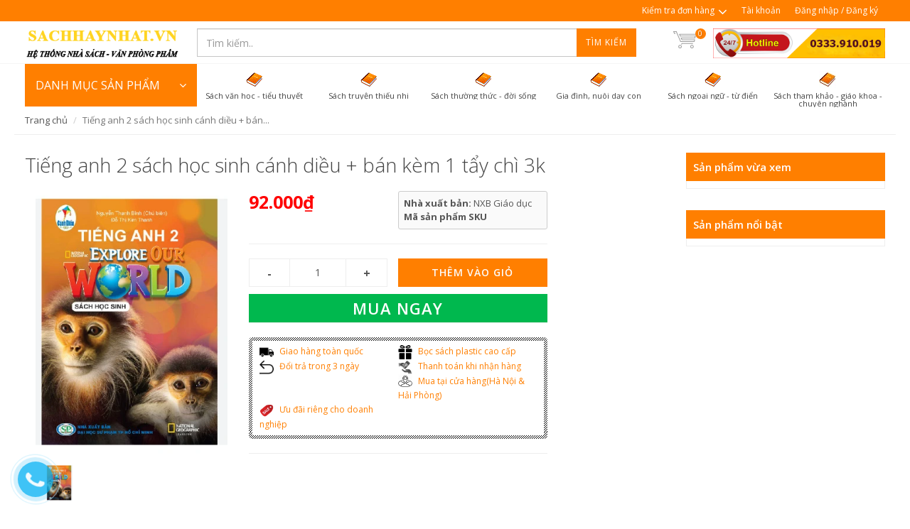

--- FILE ---
content_type: text/html; charset=utf-8
request_url: https://sachhaynhat.vn/tieng-anh-2-sach-hoc-sinh-canh-dieu-ban-kem-1-tay-chi-3k
body_size: 25001
content:
<!DOCTYPE html>
<!--[if lt IE 7]><html class="no-js lt-ie9 lt-ie8 lt-ie7" lang="en"> <![endif]-->
<!--[if IE 7]><html class="no-js lt-ie9 lt-ie8" lang="en"> <![endif]-->
<!--[if IE 8]><html class="no-js lt-ie9" lang="en"> <![endif]-->
<!--[if IE 9 ]><html class="ie9 no-js"> <![endif]-->
<!--[if (gt IE 9)|!(IE)]><!--> <html dir="ltr" lang="en-US"> <!--<![endif]-->
<head>
	<meta name="google-site-verification" content="RfclObZy3X9aXOjTuYPvm_-_moVHTfFbkssNqDPPPbo">
	<link rel="shortcut icon" href="//bizweb.dktcdn.net/100/065/057/themes/86013/assets/favicon.png?1684839837063" type="image/png">
	<meta charset="utf-8">
	<!--[if IE]><meta http-equiv='X-UA-Compatible' content='IE=edge,chrome=1' /><![endif]-->
	<title>
		Tiếng anh 2 sách học sinh cánh diều + bán kèm 1 tẩy chì 3k &ndash; sachhaynhat.vn
	</title>
	
	<meta name="description" content="Bộ sách có sự tham gia biên soạn của nhiều tác giả là thành viên của Ban Phát triển chương trình giáo dục phổ thông mới. Bộ sách mang triết lý “Mang cuộc sống vào bài học - đưa bài học vào cuộc sống”. Nhóm tác giả biên soạn bộ sách này mong muốn bộ sách sẽ hỗ trợ phát triển phẩm chất, năng lực người học đúng như tinh t">
	

	<!-- Product meta ================================================== -->
	


  <meta property="og:type" content="product" />
  <meta property="og:title" content="Tiếng anh 2 s&#225;ch học sinh c&#225;nh diều + b&#225;n k&#232;m 1 tẩy ch&#236; 3k" />

  
  <meta property="og:image" content="http:https://bizweb.dktcdn.net/100/065/057/products/21-afc3a921-7b7e-4931-a2c9-f96afe52f16b.jpg?v=1684557179160" />
  <meta property="og:image:secure_url" content="https:https://bizweb.dktcdn.net/100/065/057/products/21-afc3a921-7b7e-4931-a2c9-f96afe52f16b.jpg?v=1684557179160" />
  
  
  <meta property="og:price:amount" content="92.000" />
  <meta property="og:price:currency" content="" />




<meta property="og:description" content="Bộ s&#225;ch c&#243; sự tham gia bi&#234;n soạn của nhiều t&#225;c giả l&#224; th&#224;nh vi&#234;n của Ban Ph&#225;t triển chương tr&#236;nh gi&#225;o dục phổ th&#244;ng mới. Bộ s&#225;ch mang triết l&#253; “Mang cuộc sống v&#224;o b&#224;i học - đưa b&#224;i học v&#224;o cuộc sống”. Nh&#243;m t&#225;c giả bi&#234;n soạn bộ s&#225;ch n&#224;y mong muốn bộ s&#225;ch sẽ hỗ trợ ph&#225;t triển phẩm chất, năng lực người học đ&#250;ng như tinh t" />

<meta property="og:url" content="https://sachhaynhat.vn/tieng-anh-2-sach-hoc-sinh-canh-dieu-ban-kem-1-tay-chi-3k" />
<meta property="og:site_name" content="sachhaynhat.vn" />

	<link rel="canonical" href="https://sachhaynhat.vn/tieng-anh-2-sach-hoc-sinh-canh-dieu-ban-kem-1-tay-chi-3k">
	<meta content='width=device-width, initial-scale=1.0, maximum-scale=2.0, user-scalable=0' name='viewport'>

	<style>

		.revo-slider-emphasis-text {
			font-size: 58px;
			font-weight: 700;
			letter-spacing: 1px;
			font-family: 'Raleway', sans-serif;
			padding: 15px 20px;
			border-top: 2px solid #FFF;
			border-bottom: 2px solid #FFF;
		}

		.revo-slider-desc-text {
			font-size: 20px;
			font-family: 'Lato', sans-serif;
			width: 650px;
			text-align: center;
			line-height: 1.5;
		}

		.revo-slider-caps-text {
			font-size: 16px;
			font-weight: 400;
			letter-spacing: 3px;
			font-family: 'Raleway', sans-serif;
		}

	</style>
	<script>
	var Bizweb = Bizweb || {};
	Bizweb.store = 'hpbook.mysapo.net';
	Bizweb.id = 65057;
	Bizweb.theme = {"id":86013,"name":"EGA Mini Market","role":"main"};
	Bizweb.template = 'product';
	if(!Bizweb.fbEventId)  Bizweb.fbEventId = 'xxxxxxxx-xxxx-4xxx-yxxx-xxxxxxxxxxxx'.replace(/[xy]/g, function (c) {
	var r = Math.random() * 16 | 0, v = c == 'x' ? r : (r & 0x3 | 0x8);
				return v.toString(16);
			});		
</script>
<script>
	(function () {
		function asyncLoad() {
			var urls = ["https://productreviews.sapoapps.vn/Scripts/ProductReviews.js?store=hpbook.mysapo.net","https://productcustomize.sapoapps.vn/scripts/appbulk_customizer.min.js?store=hpbook.mysapo.net","https://productviewedhistory.sapoapps.vn/ProductViewed/ProductRecentScriptTags?store=hpbook.mysapo.net","https://productsrecommend.sapoapps.vn/assets/js/script.js?store=hpbook.mysapo.net","https://sociallogin.sapoapps.vn/sociallogin/script.js?store=hpbook.mysapo.net","https://maps.sapoapps.vn/CreateScriptTag/CreateScriptTag?store=hpbook.mysapo.net","https://memberdeals.sapoapps.vn/scripts/appbulk_member_deals.min.js?store=hpbook.mysapo.net","https://contactform.sapoapps.vn/ContactForm/ContactFormAsset/ContactFormScript?store=hpbook.mysapo.net","https://collectionfilter.sapoapps.vn/genscript/script.js?store=hpbook.mysapo.net","//survey.sapoapps.vn/genscript/script.js?store=hpbook.mysapo.net","https://popupwindow.sapoapps.vn/assets/popup.js?store=hpbook.mysapo.net","https://promotionbar.sapoapps.vn/Scripts/promotionbar.js?store=hpbook.mysapo.net","https://persistentcart.sapoapps.vn/Scripts/pc.js?store=hpbook.mysapo.net","https://facebookinbox.sapoapps.vn/Script/index?store=hpbook.mysapo.net","https://newcollectionfilter.sapoapps.vn/genscript/script.js?store=hpbook.mysapo.net","https://sp.zalo.me/embed/bizweb/script?oaId=3641295534774629461&welcomeMessage=Rất vui khi được hỗ trợ bạn! Hotline zalo: 0915688397&autoPopup=5&store=hpbook.mysapo.net","https://google-shopping.sapoapps.vn/conversion-tracker/global-tag/3947.js?store=hpbook.mysapo.net","https://google-shopping.sapoapps.vn/conversion-tracker/event-tag/3947.js?store=hpbook.mysapo.net"];
			for (var i = 0; i < urls.length; i++) {
				var s = document.createElement('script');
				s.type = 'text/javascript';
				s.async = true;
				s.src = urls[i];
				var x = document.getElementsByTagName('script')[0];
				x.parentNode.insertBefore(s, x);
			}
		};
		window.attachEvent ? window.attachEvent('onload', asyncLoad) : window.addEventListener('load', asyncLoad, false);
	})();
</script>


<script>
	window.BizwebAnalytics = window.BizwebAnalytics || {};
	window.BizwebAnalytics.meta = window.BizwebAnalytics.meta || {};
	window.BizwebAnalytics.meta.currency = 'VND';
	window.BizwebAnalytics.tracking_url = '/s';

	var meta = {};
	
	meta.product = {"id": 31020379, "vendor": "NXB Giáo dục", "name": "Tiếng anh 2 sách học sinh cánh diều + bán kèm 1 tẩy chì 3k",
	"type": "Sách Giáo Khoa", "price": 92000 };
	
	
	for (var attr in meta) {
	window.BizwebAnalytics.meta[attr] = meta[attr];
	}
</script>

	
		<script src="/dist/js/stats.min.js?v=96f2ff2"></script>
	



<script>
  (function(i,s,o,g,r,a,m){i['GoogleAnalyticsObject']=r;i[r]=i[r]||function(){
  (i[r].q=i[r].q||[]).push(arguments)},i[r].l=1*new Date();a=s.createElement(o),
  m=s.getElementsByTagName(o)[0];a.async=1;a.src=g;m.parentNode.insertBefore(a,m)
  })(window,document,'script','//www.google-analytics.com/analytics.js','ga');

  ga('create', 'UA-75502353-1', 'auto');
  ga('send', 'pageview');

</script>
<script>

	window.enabled_enhanced_ecommerce = false;

</script>

<script>

	try {
		
				gtag('event', 'view_item', {
					event_category: 'engagement',
					event_label: "Tiếng anh 2 sách học sinh cánh diều + bán kèm 1 tẩy chì 3k"
				});
		
	} catch(e) { console.error('UA script error', e);}
	

</script>




<!--Facebook Pixel Code-->
<script>
	!function(f, b, e, v, n, t, s){
	if (f.fbq) return; n = f.fbq = function(){
	n.callMethod?
	n.callMethod.apply(n, arguments):n.queue.push(arguments)}; if (!f._fbq) f._fbq = n;
	n.push = n; n.loaded = !0; n.version = '2.0'; n.queue =[]; t = b.createElement(e); t.async = !0;
	t.src = v; s = b.getElementsByTagName(e)[0]; s.parentNode.insertBefore(t, s)}
	(window,
	document,'script','https://connect.facebook.net/en_US/fbevents.js');
	fbq('init', '106886883155767', {} , {'agent': 'plsapo'}); // Insert your pixel ID here.
	fbq('track', 'PageView',{},{ eventID: Bizweb.fbEventId });
	
	fbq('track', 'ViewContent', {
	content_ids: [31020379],
	content_name: '"Tiếng anh 2 sách học sinh cánh diều + bán kèm 1 tẩy chì 3k"',
	content_type: 'product_group',
	value: '92000',
	currency: window.BizwebAnalytics.meta.currency
	}, { eventID: Bizweb.fbEventId });
	
</script>
<noscript>
	<img height='1' width='1' style='display:none' src='https://www.facebook.com/tr?id=106886883155767&ev=PageView&noscript=1' />
</noscript>
<!--DO NOT MODIFY-->
<!--End Facebook Pixel Code-->



<script>
	var eventsListenerScript = document.createElement('script');
	eventsListenerScript.async = true;
	
	eventsListenerScript.src = "/dist/js/store_events_listener.min.js?v=1b795e9";
	
	document.getElementsByTagName('head')[0].appendChild(eventsListenerScript);
</script>






	<!-- Bizweb plugins END -->

<!-- shop-asset -->
<!-- Fonts START -->
<link href="//fonts.googleapis.com/css?family=Open+Sans:300,400,600,700|Lato+Sans+Narrow|Source+Sans+Pro:200,300,400,600,700,900&amp;subset=all" rel="stylesheet" type="text/css">
<link href="//fonts.googleapis.com/css?family=Source+Sans+Pro:200,300,400,600,700,900&amp;subset=all" rel="stylesheet" type="text/css">  
<!-- Fonts END -->
<link href="//bizweb.dktcdn.net/100/065/057/themes/86013/assets/bootstrap.css?1684839837063" rel="stylesheet" type="text/css" media="all" />
<link href="//bizweb.dktcdn.net/100/065/057/themes/86013/assets/style.css?1684839837063" rel="stylesheet" type="text/css" media="all" />
<link href="//bizweb.dktcdn.net/100/065/057/themes/86013/assets/dark.css?1684839837063" rel="stylesheet" type="text/css" media="all" />
<link href="//bizweb.dktcdn.net/100/065/057/themes/86013/assets/font-icons.css?1684839837063" rel="stylesheet" type="text/css" media="all" />
<link href="//bizweb.dktcdn.net/100/065/057/themes/86013/assets/animate.css?1684839837063" rel="stylesheet" type="text/css" media="all" />
<link href="//bizweb.dktcdn.net/100/065/057/themes/86013/assets/magnific-popup.css?1684839837063" rel="stylesheet" type="text/css" media="all" />
<link href="//bizweb.dktcdn.net/100/065/057/themes/86013/assets/font_default.css?1684839837063" rel="stylesheet" type="text/css" media="all" />

<link href="//bizweb.dktcdn.net/100/065/057/themes/86013/assets/responsive.css?1684839837063" rel="stylesheet" type="text/css" media="all" />

<script src="//bizweb.dktcdn.net/100/065/057/themes/86013/assets/jquery.js?1684839837063" type="text/javascript"></script>
<script src="//bizweb.dktcdn.net/100/065/057/themes/86013/assets/jquery.gmap.js?1684839837063" type="text/javascript"></script>
<script src="//bizweb.dktcdn.net/100/065/057/themes/86013/assets/plugins.js?1684839837063" type="text/javascript"></script>



<!-- Egany custom style -->
<link href="//bizweb.dktcdn.net/100/065/057/themes/86013/assets/custom_style.css?1684839837063" rel="stylesheet" type="text/css" media="all" />

<!-- External JavaScripts
============================================= -->

<!-- SLIDER REVOLUTION 4.x SCRIPTS  -->
<script src="//bizweb.dktcdn.net/100/065/057/themes/86013/assets/jquery.themepunch.tools.min.js?1684839837063" type="text/javascript"></script>
<script src="//bizweb.dktcdn.net/100/065/057/themes/86013/assets/jquery.themepunch.revolution.min.js?1684839837063" type="text/javascript"></script>
<link href="//bizweb.dktcdn.net/100/065/057/themes/86013/assets/magnific-popup.css?1684839837063" rel="stylesheet" type="text/css" media="all" />
<!-- SLIDER REVOLUTION 4.x CSS SETTINGS -->
<link href="//bizweb.dktcdn.net/100/065/057/themes/86013/assets/settings.css?1684839837063" rel="stylesheet" type="text/css" media="all" />

<!-- Bizweb plugins BEGIN -->
<script src="//bizweb.dktcdn.net/assets/themes_support/option-selectors.js" type="text/javascript"></script>
<!-- script.js -->
<!--<script src="//bizweb.dktcdn.net/100/065/057/themes/86013/assets/script.js?1684839837063" type="text/javascript"></script>-->

<!-- BEGIN products scripts --> 
<script src="//bizweb.dktcdn.net/100/065/057/themes/86013/assets/fly-to-cart-aothun.js?1684839837063" type="text/javascript"></script>
<!-- END products scripts -->

<!-- BEGIN fancy box -->
<link href="//bizweb.dktcdn.net/100/065/057/themes/86013/assets/jquery.fancybox.css?1684839837063" rel="stylesheet" type="text/css" media="all" />
<script src="//bizweb.dktcdn.net/100/065/057/themes/86013/assets/jquery.fancybox.pack.js?1684839837063" type="text/javascript"></script>
<!-- END fancy box -->

<!-- pwg slider -->
<link href="//bizweb.dktcdn.net/100/065/057/themes/86013/assets/pgwslideshow.min.css?1684839837063" rel="stylesheet" type="text/css" media="all" />
<script src="//bizweb.dktcdn.net/100/065/057/themes/86013/assets/pgwslideshow.min.js?1684839837063" type="text/javascript"></script>


<link href="//bizweb.dktcdn.net/100/065/057/themes/86013/assets/pgwslider.min.css?1684839837063" rel="stylesheet" type="text/css" media="all" />
<script src="//bizweb.dktcdn.net/100/065/057/themes/86013/assets/pgwslider.min.js?1684839837063" type="text/javascript"></script>


<link rel="stylesheet" href="https://maxcdn.bootstrapcdn.com/font-awesome/4.5.0/css/font-awesome.min.css">

	<script type="text/javascript">var WidAppId="8a76b4f3f08b4eac9cb31edc0fbf27b0";!function(a){var e,t=a.getElementsByTagName("head")[0],c=a.location.protocol;e=a.createElement("script"),e.type="text/javascript",e.charset="utf-8",e.async=!0,e.defer=!0,e.src=c+"//widstatic.s3.amazonaws.com/WidAppClient/widappcommon.min.js",t.appendChild(e)}(document);</script>
	<link href="//bizweb.dktcdn.net/100/065/057/themes/86013/assets/cf-stylesheet.css?1684839837063" rel="stylesheet" type="text/css" media="all" />

</head>

<body class="stretched no-transition" >
	<div class='body_overlay'></div>
	<script>
	//get_viewed_items_html...  
	function get_viewed_items_html($current_product)
	{
		// saving current viewed-item 
		var jsonProducts = sessionStorage.getItem('products_viewed'); 
		var arrPro = {}; 
		if( jsonProducts != null  ) 
			arrPro = JSON.parse( jsonProducts );  
		else
		{
			sessionStorage.removeItem('products_viewed'); 
			sessionStorage.removeItem('products_viewed_indexing'); // must-have this LOC 
		}

		// var $current_product = {"id":31020379,"name":"Tiếng anh 2 sách học sinh cánh diều + bán kèm 1 tẩy chì 3k","alias":"tieng-anh-2-sach-hoc-sinh-canh-dieu-ban-kem-1-tay-chi-3k","vendor":"NXB Giáo dục","type":"Sách Giáo Khoa","content":"<p>Bộ sách có sự tham gia biên soạn của nhiều tác giả là thành viên của Ban Phát triển chương trình giáo dục phổ thông mới. Bộ sách mang triết lý “Mang cuộc sống vào bài học - đưa bài học vào cuộc sống”. Nhóm tác giả biên soạn bộ sách này mong muốn bộ sách sẽ hỗ trợ phát triển phẩm chất, năng lực người học đúng như tinh thần chương trình giáo dục phổ thông mới đề ra.</p>\n<p>*Các bạn thông cảm Do sách giáo khoa bán không có phí nên shop có bán kèm 1 tẩy chì giá 3k để lấy chi phí gói hàng và vận chuyển. Mong khách ủng hộ shop để shop nhập đầy đủ sách giáo khoa. Cảm ơn!</p>","summary":null,"template_layout":null,"available":true,"tags":[],"price":92000.0000,"price_min":92000.0000,"price_max":92000.0000,"price_varies":false,"compare_at_price":0,"compare_at_price_min":0,"compare_at_price_max":0,"compare_at_price_varies":false,"variants":[{"id":88643963,"barcode":null,"sku":null,"unit":null,"title":"Default Title","options":["Default Title"],"option1":"Default Title","option2":null,"option3":null,"available":true,"taxable":false,"price":92000.0000,"compare_at_price":null,"inventory_management":"bizweb","inventory_policy":"deny","inventory_quantity":50,"weight_unit":"g","weight":400,"requires_shipping":true,"image":{"src":"https://bizweb.dktcdn.net/100/065/057/products/21-afc3a921-7b7e-4931-a2c9-f96afe52f16b.jpg?v=1684557179160"}}],"featured_image":{"src":"https://bizweb.dktcdn.net/100/065/057/products/21-afc3a921-7b7e-4931-a2c9-f96afe52f16b.jpg?v=1684557179160"},"images":[{"src":"https://bizweb.dktcdn.net/100/065/057/products/21-afc3a921-7b7e-4931-a2c9-f96afe52f16b.jpg?v=1684557179160"}],"options":["Title"],"created_on":"2023-05-20T11:32:58","modified_on":"2023-05-20T11:32:59","published_on":"2023-05-20T11:32:57"}; // $current_product object, ko phải string...   
		if($current_product != null && arrPro[$current_product.id] == null) // null / undefined 
		{ 
			arrPro[$current_product.id] = $current_product;   
			sessionStorage.setItem('products_viewed', JSON.stringify( arrPro ));  // 


			// saving current index 
			var jsonProIndex = sessionStorage.getItem('products_viewed_indexing'); 

			var arrProIndex = []; 
			if( jsonProIndex != null )  
				arrProIndex = JSON.parse( jsonProIndex );  
			arrProIndex.push($current_product.id);  
			sessionStorage.setItem('products_viewed_indexing', JSON.stringify( arrProIndex ));  // 

		}

		var jsonProIndex = sessionStorage.getItem('products_viewed_indexing'); 
		var jsonProducts = sessionStorage.getItem('products_viewed'); 
		var arrProIndex = []; 
		var $strHTML = ''; 
		var $countViewedItem = 0; 
		var $intMaxViewedItems = ''; 
		if($intMaxViewedItems == '')
			$intMaxViewedItems = 3; 
		else 
			$intMaxViewedItems = parseInt($intMaxViewedItems); 
		if(jsonProIndex != null & jsonProducts != null & $current_product != null )
		{
			//parse indexing, products...  
			arrProIndex = JSON.parse(jsonProIndex);   
			arrPro = JSON.parse( jsonProducts );   

			// assign count_items = 0;
			for (i=0; i<arrProIndex.length; i++ )
			{

				$strProID = arrProIndex[i];  
				if( $current_product.id != $strProID && $strProID != null && $countViewedItem < $intMaxViewedItems)
				{ 

					var product_viewed = arrPro[$strProID]; 
					//console.log(product_viewed);
					var price = Bizweb.formatMoney(product_viewed.price, "{{amount_no_decimals_with_comma_separator}}₫") + '</b>';
					var compare_price = Bizweb.formatMoney(product_viewed.compare_at_price, "{{amount_no_decimals_with_comma_separator}}₫") + '</b>'; 
					var old_price = '';
					if (product_viewed.price < product_viewed.compare_at_price) {
						old_price = '<del>'+compare_price+'</del>';
					}
					// for (img_idx ; i<product_viewed.images.length; img_idx++) 

					$bo_found = true;  
					//product_viewed['images'][0]; 
					//==JSON.parse(localStorage.getItem('products_viewed'))['1000302443']['images'][0]		
					$strHTML += '<div class="spost clearfix"> <div class="entry-image">'
						+'<a href="'+ product_viewed.alias + '" title="'+ product_viewed.name + '">'  
						+' <img' 
						+ ' u="image" '
						+' src="'+ product_viewed['images'][0].src + '"'
						+' alt="'+ product_viewed.name + '"'
						+ ' data-big="'+ product_viewed['images'][0] + '"'
						+' data-title="'+ product_viewed.name + '"'
						+' data-description="'+ product_viewed.name + '"'
					// +'data_shape_color_code="'+ str_shape_color + '"' 
					// +'data_shape_code="'+ arrName[0] + '"' 
					// +'data_color_code="'+ arrName[1] + '" 
						+'/>' 
						+'</a>'
						+'</div>'
						+'<div class="entry-c">'
						+'<div class="entry-title">'
						+'<h4><a href="'+ product_viewed.alias +'">'+ product_viewed.name +'</a></h4>'
						+'</div>'
						+'<ul class="entry-meta"><li class="color">'+ old_price +'<ins> '+price+'</ins></li></ul>'

						+'</div></div>'

					// console.log($strHTML);

					$countViewedItem = $countViewedItem + 1; 

				} //  
			} // endfor: arrProIndex   
		} // endif: jsonProIndex

		return $strHTML; 
	}// get_vied_items_html


	/*** add to cart ***/

	// <<<<<< product BEGIN  
	function refreshProductSelections($tagSelectOption0, $option0, $tagSelectOption1 , $option1, $tagSelectOption2, $option2) 
	{
		if($option0 != null && $option0 != '')
		{ 	
			//change option 0  
			$($tagSelectOption0 + ' option[value="'+$option0+'"]').prop('selected', true); // option-0 => Shape...  okok 
			$($tagSelectOption0).change(); 
		}


		if($option1 != null && $option1 != '')
		{ 
			//change option 1  
			$($tagSelectOption1 + ' option[value="'+$option1+'"]').prop('selected', true); // option-1 => Color...  okok 
			$($tagSelectOption1).change();  
		}
		if($option2 != null && $option2 != '')
		{ 
			//change option 2
			$($tagSelectOption2 + ' option[value="'+$option2+'"]').prop('selected', true); // option-1 => Color...  okok 
			$($tagSelectOption2).change();  
		}
	}

	function update_variant(variant, $tagPrice, $tagPriceCompare, $tagAddToCart, $tagProductSection) 
	{
		//console.log(Bizweb.formatMoney(variant.price, "{{amount_no_decimals_with_comma_separator}}₫"));
		var $unit_price = 0; 
		var $unit_price_compare = 0; 
		if(variant != null && variant.available==true )
		{ 
			$unit_price = variant.price;
			//console.log(Bizweb.formatMoney(variant.price, "{{amount_no_decimals_with_comma_separator}}₫"));
			if(variant.price < variant.compare_at_price){
				$unit_price_compare = variant.compare_at_price;  

				//show onsale label
				$($tagProductSection).find('.sticker-sale').removeClass('hidden');  
			} else{

				//hide onsale label... nono: find matching ids: ('[id^="ProductDetails"]')  
				$($tagProductSection).find('.sticker-sale').addClass('hidden');  
			}

			$($tagAddToCart).html('Thêm vào giỏ'); 
			$($tagAddToCart).removeAttr('disabled');  
		}   
		else{

			$($tagAddToCart).html('Hết hàng'); 
			$($tagAddToCart).prop('disabled', true); 
		}

		var $strUnitPrice = Bizweb.formatMoney($unit_price,"{{amount_no_decimals_with_comma_separator}}₫");  // ''  shop.money_format
		//console.log($strUnitPrice);
		var $strUnitPriceCompare = Bizweb.formatMoney($unit_price_compare,"{{amount_no_decimals_with_comma_separator}}₫");  // ''  shop.money_format
		$($tagPrice).html($strUnitPrice); 
		if($unit_price_compare > 0)
		{
			$($tagPriceCompare).html($strUnitPriceCompare);   
		}
		else 
			$($tagPriceCompare).html('');   

		$($tagProductSection).find('.unit_price_not_formated').val($unit_price);    
		// update_total();
	}

	//ajax: add to cart 
	function addItem(form_id, fly_img) {

		$.ajax({
			type: 'POST',
			url: '/cart/add.js',
			dataType: 'json',
			async: false,
			data: $('#'+form_id).serialize(),
			success: onSuccess(fly_img, '#'+form_id),
			error: onError,
			cache: false
		});
	}

	onSuccess = function(fly_img, form_id) {
		flyToElement($(fly_img), $('.top-cart-block')); 

		//update top cart: qty, total price
		var $product_page = $(form_id).parents('[class^="product-page"]'); 
		var quantity = parseInt($product_page.find('[name="quantity"]').val(), 10) || 1;
		var $item_qty_new = 0; 
		var $item_price_new = 0; 
		var $item_price_increase = 0; 
		var $boUpdated = false; 

		//insert "no_item" html  
		if($('.top-cart-block .top-cart-content .top-cart-item').size() <= 0) 
		{
			$('.top-cart-block .top-cart-content').html(top_cart_no_item);  
		} 
		//update items 
		$('.top-cart-block .top-cart-content .top-cart-item').each(function(){
			if($(this).find('.item_id').val() == $product_page.find('[name="variantId"]').val() ){
				$item_qty_new = parseInt($(this).find('.item_qty').val()) + quantity ;
				$item_price_single = parseFloat($(this).find('.item_unit_price_not_formated').val());
				$item_price_new = $item_qty_new * $item_price_single;   

				$item_price_increase = quantity * parseFloat($(this).find('.item_unit_price_not_formated').val());   
				$(this).find('.item_qty').val($item_qty_new);  // !!!
				$(this).find('.top-cart-item-quantity').html('x ' + $item_qty_new); 
				$(this).find('.top-cart-item-price').html(Bizweb.formatMoney($item_price_new,"{{amount_no_decimals_with_comma_separator}}₫"));  // ''  shop.money_format
				$boUpdated = true; // updated item 
			} 
		});

		if($boUpdated == false){ // current item is not existed!!!  
			var $proURL = $product_page.find('.product_url').val();
			var $proTitle = $product_page.find('.product_title_hd').val();
			var $proUnitPrice = parseFloat($product_page.find('.unit_price_not_formated').val());
			var $strNewItem = '<div class="top-cart-item clearfix">'
			+ ' <input type="hidden" class="item_id" value="'+ $product_page.find('[name="variantId"]').val() +'"></input>'  
			+ ' <input type="hidden" class="item_qty" value="'+ quantity +'"></input>' 
			+ ' <input type="hidden" class="item_unit_price_not_formated" value="'+ $proUnitPrice +'"></input>' 

			+ '<div class="top-cart-item-image">'
			+ ' <a href="'+ $proURL +'"><img src="'+ $product_page.find('.product_img_small').val() +'" alt="'+ $proTitle +'" ></a>'
			+ '</div>'
			+ '<div class="top-cart-item-desc">'
			//+ ' <span class="cart-content-count">x'+ quantity +'</span>'
			+ '<a href="'+ $proURL +'">' + $proTitle + '</a>'
			+ '<span class="top-cart-item-price">'+ Bizweb.formatMoney(($proUnitPrice * quantity),"{{amount_no_decimals_with_comma_separator}}₫") + '</span>' 
			+ '<span class="top-cart-item-quantity">x '+ quantity +'</span>'
			+ ' </div>'
			+ '</div>';
			$('.top-cart-block .top-cart-content .top-cart-items').append($strNewItem); 
			$item_price_increase = $proUnitPrice * quantity; 

		}  
		//check is emptiness...   
		check_topcart_empty();  

		//update total 
		var $quantity_new = parseInt($('.top-cart-block #top-cart-trigger span').text()) + quantity;  
		var $price_new = parseFloat($('.top-cart-block .top_cart_total_price_not_format').val()) + $item_price_increase;  
		$('.top-cart-block .top_cart_total_price_not_format').val($price_new);  // !!!
		$('.top-cart-block #top-cart-trigger span').html($quantity_new); 
		$('.top-cart-block .top-checkout-price').html(Bizweb.formatMoney($price_new,"{{amount_no_decimals_with_comma_separator}}₫"));
		$('.cart_total').html(Bizweb.formatMoney($price_new,"{{amount_no_decimals_with_comma_separator}}₫"));

	};

	var onError = function() {
	}

	var top_cart_empty = '<div> Chưa có sản phẩm trong giỏ!</div>';  
	var top_cart_no_item = ''; 
	function check_topcart_empty(){  

		//Bạn chưa mua sản phẩm nào! 
		if($('.top-cart-block .top-cart-content .top-cart-item').size() <= 0) 
		{		
			top_cart_no_item = $('.top-cart-block .top-cart-content').html();   
			$('.top-cart-block .top-cart-content').html(top_cart_empty); 
			$('.top-cart-block .top-cart-content').css('width', '200px'); 
		}
		else{
			//remove width, okok!!! 
			$('.top-cart-block .top-cart-content').css('width', '');
		}
	}
	jQuery(document).ready(function($){

		//select first size&color. 
		//second item: $($("#colorPicker option").get(1))...  
		$("#sizePicker option:first").attr('selected', 'selected'); 
		$("#colorPicker option:first").attr('selected', 'selected'); 

		// function: choose size  
		$('#option-0 select').change(function(){
			var $size = $(this).val(); 
			var $color = $('#option-1 select').val();
			var $material	= $('#option-2 select').val();
			var $tagSelectOption0 = '#product-select-option-0'; 
			var $tagSelectOption1 = '#product-select-option-1'; 
			var $tagSelectOption2 = '#product-select-option-2'; 

			refreshProductSelections($tagSelectOption0, $size, $tagSelectOption1 , $color,$tagSelectOption2 , $material);
		});

		// function: choose color  
		$('#option-1 select').change(function(){
			var $size = $('#option-0 select').val(); 
			var $color = $(this).val();
			var $material	= $('#option-2 select').val();  
			var $tagSelectOption0 = '#product-select-option-0'; 
			var $tagSelectOption1 = '#product-select-option-1'; 
			var $tagSelectOption2 = '#product-select-option-2'; 

			refreshProductSelections($tagSelectOption0, $size, $tagSelectOption1 , $color,$tagSelectOption2 , $material);
		});

		// function: choose material
		$('#option-2 select').change(function(){
			var $size = $('#option-0 select').val(); 
			var $color = $('#option-1 select').val();
			var $material = $(this).val();  
			var $tagSelectOption0 = '#product-select-option-0'; 
			var $tagSelectOption1 = '#product-select-option-1'; 
			var $tagSelectOption2 = '#product-select-option-2';

			refreshProductSelections($tagSelectOption0, $size, $tagSelectOption1 , $color,$tagSelectOption2 , $material);
		});


		//second item: $($("#colorPicker option").get(1))...  
		$("#option-0 select option:first").attr('selected', 'selected'); 
		$("#option-1 select option:first").attr('selected', 'selected'); 
		$("#option-2 select option:first").attr('selected', 'selected'); 
		var $size = $("#option-0 select option:first").val(); 
		var $color = $("#option-1 select option:first").val();
		var $material	= $("#option-2 select option:first").val();
		var $tagSelectOption0 = '#product-select-option-0'; 
		var $tagSelectOption1 = '#product-select-option-1'; 
		var $tagSelectOption2 = '#product-select-option-2'; 

		refreshProductSelections($tagSelectOption0, $size, $tagSelectOption1 , $color,$tagSelectOption2 , $material);


		//add to cart 
		$("#addtocart").on('click', function(e) {  //.click(function(e){ // 
			e.preventDefault();
			addItem('ProductDetailsForm', '.product-main-image .slider-wrap img');

		}); 

		//add to cart for QuickView
		$("#addtocartQV").on('click', function(e) {  //.click(function(e){ // 

			e.preventDefault();
			addItem('ProductDetailsFormQV', '#product-pop-up .product-main-image img');

		}); 

		//check empty for top-cart... 
		check_topcart_empty(); 

		//change qty... 
		$('.product-quantity input.quantity').on('change', function(){
			var $qty = parseInt($(this).val()); 
			if($qty <= 0){
				$(this).parents('[class^="product-page"]').find('[id^="addtocart"]').addClass('disabled'); 
			}
			else{
				$(this).parents('[class^="product-page"]').find('[id^="addtocart"]').removeClass('disabled'); 
			}
		});

	});
	// >>>>>> product END
</script>
	<!-- Document Wrapper
============================================= -->
	<div id="wrapper" class="clearfix"> <!-- style="animation-duration: 1.5s; opacity: 1;"-->

		
		<script>
			/*** left menu ***/
			$(window).load(function() {
				if($(window).width() > 991) {
					$(this).scroll(function() {
						var height = $(window).scrollTop();
						if(height >= 200) {
							$('.left_menu').addClass('left_menu_sticker');
							$('.left_menu #collapse1').addClass('in');
							$('.left_menu .submenu').addClass('hidden');
						}
						else {
							$('.left_menu').removeClass('left_menu_sticker');
							$('.left_menu #collapse1').removeClass('in');
							$('.left_menu .submenu').removeClass('hidden');
						}
					});
				}
			});
			/*** end left menu ***/
		</script>
		

		<!-- Top Bar
============================================= -->
		
		<div id="top-bar" class="">
	<div class="container clearfix">
		

		<div class="col_half col_last fright nobottommargin top_link_wrapper">

			<!-- Top Links
============================================= -->
			<div class="top-links">
				<ul>
					
					
					<li><a href="/apps/kiem-tra-don-hang">Kiểm tra đơn hàng</a>
						<ul>
							
							<li><a href="/apps/kiem-tra-don-hang">Kiểm tra đơn hàng</a></li>
							
						</ul>
					</li>
					
					
					<li><a href='/account'>Tài khoản</a></li>
					
					<li><a href='/account/login'>Đăng nhập / Đăng ký</a></li>
					

				</ul>
			</div><!-- .top-links end -->

		</div>

	</div>

</div>    
		
		<!-- #top-bar end -->

		<!-- Header
============================================= -->
		<header id="header">

	<div id="header-wrap">

		<div class="container clearfix">

			<!--<div id="primary-menu-trigger"><i class="icon-reorder"></i></div>-->

			<!-- Logo
============================================= -->
			
			<div id="logo" class='col-md-3 nopadding'>
				<a href="/" class="standard-logo" data-dark-logo="//bizweb.dktcdn.net/100/065/057/themes/86013/assets/logo.png?1684839837063"><img src="//bizweb.dktcdn.net/100/065/057/themes/86013/assets/logo.png?1684839837063" alt="Tiếng anh 2 sách học sinh cánh diều + bán kèm 1 tẩy chì 3k"></a>
				<a href="/" class="retina-logo" data-dark-logo="//bizweb.dktcdn.net/100/065/057/themes/86013/assets/logo.png?1684839837063"><img src="//bizweb.dktcdn.net/100/065/057/themes/86013/assets/logo.png?1684839837063" alt="Tiếng anh 2 sách học sinh cánh diều + bán kèm 1 tẩy chì 3k"></a>
			</div><!-- #logo end -->
			
			<!-- Top Search
============================================= -->
			<a href="#menu-toggle" class="btn btn-default hidden-lg hidden-md" id="menu-toggle">
				<i class='icon-reorder'></i>
				<span>MENU</span>
			</a>
			<!-- Top Search
============================================= -->
<div class='top_search col-md-9'>
	
	<form action="/search" method='get' class='col-sm-8 form-inline nopadding nomargin hidden-xs hidden-sm'>
		<input type="text" name="query" class="form-control col-md-8 search_input" placeholder="Tìm kiếm..">
		<button class='button'>Tìm kiếm</button>
	</form>
	<div id="top-cart" class='top-cart-block col-md-1 nopadding'>
	<a href="/cart" id="top-cart-trigger"><img src='//bizweb.dktcdn.net/100/065/057/themes/86013/assets/cart_bg.png?1684839837063' ><span class='top_cart_qty'>0</span>
	</a>
	<div class="top-cart-content">
		<div class="top-cart-title">
			<h4>Giỏ hàng</h4>
		</div>
		<div class="top-cart-items">
			
		</div>
		<div class="top-cart-action clearfix">
			<span class="fleft top-checkout-price">0₫</span>
			<input type="hidden" class="top_cart_total_price_not_format" value="0" />
			<button onclick='window.location.href="/cart"' class="button button-small nomargin fright">Xem giỏ hàng</button>
		</div>

	</div>
</div>
	
	<a class='top_hotline col-sm-3 hidden-sm hidden-xs nopadding' href='tel:0915688397'><img src='//bizweb.dktcdn.net/100/065/057/themes/86013/assets/top_hotline.png?1684839837063' /></a>
	
</div>

<!-- #top-search end -->


<!-- top link trigger --->
<a href='#' id='top_link_trigger' class='hidden-lg hidden-md'><i class='icon-ellipsis-vertical'></i></a>
<!-- end top link trigger --->
<script>
	$("#sidebar-wrapper ul li a span").click(function( event ) {
		event.preventDefault();
		var li = $(this).parents('li');
		li.children('ul').toggle('slow');
	});
</script>
			<!-- #primary-menu end -->

		</div>

	</div>

</header>        
		<!-- #header end -->
		<div class='container slide_wrapper'>
	
	<form action="/search" method='get' class='col-sm-12 search-mobile form-online nopadding nomargin hidden-lg hidden-md'>
		<input type="text" name="query" class="form-control col-md-8 search_input" placeholder="Tìm kiếm..">
		<button class='button'><i class="fa fa-search"></i></button>
	</form>
	<!-- left menu -->
	








<div class="panel-group left_menu" id='left_menu'>
	<div class="panel-heading">
		<h4 class="panel-title">
			<a data-toggle="collapse" href="#collapse1">DANH MỤC SẢN PHẨM <i class='icon-angle-down' ></i></a>
		</h4>
	</div>

	<div id="collapse1" class="panel-collapse collapse">
		<div class="panel-body">
			<ul class='nav nav-pills nav-stacked'>
				
				
				
				
				
				
				<li class=' menu'>
					<a class='menu' href="/sach-van-hoc-tieu-thuyet">
						
						<img src='//bizweb.dktcdn.net/100/065/057/themes/86013/assets/leftmenu_icon_1.png?1684839837063' data-toggle="tooltip" data-placement="right" title="Sách văn học - tiểu thuyết"/>
						
						<span class="menu_title">Sách văn học - tiểu thuyết</span>
						<i class='icon-angle-right arrow'></i>
					</a>
					<ul class='submenu'>
						<div class='submenu_padding'>
							

							<!--1-->
							
							

							
							<li class=''><a class='sub-menu' href="/sach-moi-phat-hanh-van-hoc-tieu-thuyet"><div>Sách Mới Phát Hành</div></a></li>
							
							

							<!--2-->
							
							

							
							<li class=''><a class='sub-menu' href="/sach-hot-ban-chay-van-hoc-tieu-thuyet"><div>Sách HOT bán chạy</div></a></li>
							
							

							<!--3-->
							
							

							
							<li class=''><a class='sub-menu' href="/sach-sap-phat-hanh-van-hoc-tieu-thuyet"><div>Sách Sắp Phát Hành</div></a></li>
							
							

							<!--4-->
							
							

							
							<li class=''><a class='sub-menu' href="/truyen-cuoi"><div>Truyện cười</div></a></li>
							
							

							<!--5-->
							
							

							
							<li class=''><a class='sub-menu' href="/kinh-di"><div>Kinh dị</div></a></li>
							
							

							<!--6-->
							
							

							
							<li class=''><a class='sub-menu' href="/phe-binh-van-hoc"><div>Phê bình văn học</div></a></li>
							
							

							<!--7-->
							
							

							
							<li class=''><a class='sub-menu' href="/phong-su-ky-su"><div>Phóng Sự - Ký Sự</div></a></li>
							
							

							<!--8-->
							
							

							
							<li class=''><a class='sub-menu' href="/van-hoc-kinh-dien"><div>Văn học kinh điển</div></a></li>
							
							

							<!--9-->
							
							

							
							<li class=''><a class='sub-menu' href="/danh-nhan-nguoi-noi-tieng"><div>Danh nhân - Người nổi tiếng</div></a></li>
							
							

							<!--10-->
							
							

							
							<li class=''><a class='sub-menu' href="/tho"><div>Thơ</div></a></li>
							
							

							<!--11-->
							
							
						</div>
						<div class='submenu_padding'>
							

							
							<li class=''><a class='sub-menu' href="/tieu-su-hoi-ky"><div>Tiểu Sử - Hồi Ký</div></a></li>
							
							

							<!--12-->
							
							

							
							<li class=''><a class='sub-menu' href="/truyen-kiem-hiep-phieu-luu"><div>Truyện Kiếm Hiệp -Phiêu Lưu</div></a></li>
							
							

							<!--13-->
							
							

							
							<li class=''><a class='sub-menu' href="/truyen-ngon-tinh"><div>Truyện Ngôn Tình</div></a></li>
							
							

							<!--14-->
							
							

							
							<li class=''><a class='sub-menu' href="/truyen-dam-my"><div>Truyện Đam Mỹ</div></a></li>
							
							

							<!--15-->
							
							

							
							<li class=''><a class='sub-menu' href="/danh-nhan-nguoi-noi-tieng-1"><div>Danh nhân - Người nổi tiếng</div></a></li>
							
							

							<!--16-->
							
							

							
							<li class=''><a class='sub-menu' href="/huyen-bi-gia-tuong-1"><div>Huyền Bí- Giả Tưởng</div></a></li>
							
							

							<!--17-->
							
							

							
							<li class=''><a class='sub-menu' href="/kinh-di-1"><div>Kinh dị</div></a></li>
							
							

							<!--18-->
							
							

							
							<li class=''><a class='sub-menu' href="/ngon-tinh"><div>Ngôn tình</div></a></li>
							
							

							<!--19-->
							
							

							
							<li class=''><a class='sub-menu' href="/van-hoc-viet-nam-1"><div>Văn học Việt Nam</div></a></li>
							
							

							<!--20-->
							
							

							
							<li class=''><a class='sub-menu' href="/van-hoc-nuoc-ngoai-1"><div>Văn học nước ngoài</div></a></li>
							
							

							<!--21-->
							
							
						</div>
						<div class='submenu_padding'>
							

							
							<li class=''><a class='sub-menu' href="/truyen-kiem-hiep-phieu-luu-1"><div>Truyện Kiếm Hiệp -Phiêu Lưu</div></a></li>
							
							
						</div>
					</ul>
				</li>
				
				
				
				
				
				
				<li class=' menu'>
					<a class='menu' href="/sach-truyen-thieu-nhi">
						
						<img src='//bizweb.dktcdn.net/100/065/057/themes/86013/assets/leftmenu_icon_2.png?1684839837063' data-toggle="tooltip" data-placement="right" title="Sách truyện thiếu nhi"/>
						
						<span class="menu_title">Sách truyện thiếu nhi</span>
						<i class='icon-angle-right arrow'></i>
					</a>
					<ul class='submenu'>
						<div class='submenu_padding'>
							

							<!--1-->
							
							

							
							<li class=''><a class='sub-menu' href="/truyen-tranh-manga-comic"><div>Truyện tranh, Manga, Comic</div></a></li>
							
							

							<!--2-->
							
							

							
							<li class=''><a class='sub-menu' href="/kien-thuc-ky-nang"><div>Kiến Thức - Kỹ năng</div></a></li>
							
							

							<!--3-->
							
							

							
							<li class=''><a class='sub-menu' href="/truyen-van-hoc-thieu-nhi"><div>Truyện, Văn học thiếu nhi</div></a></li>
							
							

							<!--4-->
							
							

							
							<li class=''><a class='sub-menu' href="/to-mau"><div>Tô màu</div></a></li>
							
							
						</div>
					</ul>
				</li>
				
				
				
				
				
				
				<li class=' menu'>
					<a class='menu' href="/sach-thuong-thuc-doi-song">
						
						<img src='//bizweb.dktcdn.net/100/065/057/themes/86013/assets/leftmenu_icon_3.png?1684839837063' data-toggle="tooltip" data-placement="right" title="Sách thường thức - đời sống"/>
						
						<span class="menu_title">Sách thường thức - đời sống</span>
						<i class='icon-angle-right arrow'></i>
					</a>
					<ul class='submenu'>
						<div class='submenu_padding'>
							

							<!--1-->
							
							

							
							<li class=''>
								<a class='sub-menu' href="/gia-dinh-nuoi-day-con"><div>Gia Đình, Nuôi Dạy Con <i class='icon-angle-right arrow'></i></div></a>
								<ul class="child">
									
									<li class=''><a href="/hanh-phuc-gia-dinh"><div>Hạnh Phúc Gia Đình</div></a></li>
									
									<li class=''><a href="/nu-cong-gia-chanh"><div>Nữ Công Gia Chánh</div></a></li>
									
									<li class=''><a href="/nuoi-day-con"><div>Nuôi Dạy Con</div></a></li>
									
									<li class=''><a href="/sach-nau-an"><div>Sách Nấu Ăn</div></a></li>
									
									<li class=''><a href="/tinh-yeu"><div>Tình Yêu</div></a></li>
									
								</ul>
							</li>
							
							

							<!--2-->
							
							

							
							<li class=''>
								<a class='sub-menu' href="/bi-quyet-lam-dep"><div>Bí Quyết Làm Đẹp <i class='icon-angle-right arrow'></i></div></a>
								<ul class="child">
									
									<li class=''><a href="/cham-soc-suc-khoe"><div>Chăm sóc sức khỏe</div></a></li>
									
								</ul>
							</li>
							
							

							<!--3-->
							
							

							
							<li class=''>
								<a class='sub-menu' href="/nha-o-vat-nuoi-cay-canh"><div>Nhà Ở, Vật Nuôi, Cây Cảnh <i class='icon-angle-right arrow'></i></div></a>
								<ul class="child">
									
									<li class=''><a href="/cay-ca-canh"><div>Cây, Cá Cảnh</div></a></li>
									
									<li class=''><a href="/nha-o-noi-that"><div>Nhà Ở & Nội Thất</div></a></li>
									
									<li class=''><a href="/vat-nuoi-trong-nha"><div>Vật Nuôi Trong Nhà</div></a></li>
									
								</ul>
							</li>
							
							

							<!--4-->
							
							

							
							<li class=''>
								<a class='sub-menu' href="/sach-tam-ly-gioi-tinh"><div>Sách Tâm Lý - Giới Tính <i class='icon-angle-right arrow'></i></div></a>
								<ul class="child">
									
									<li class=''><a href="/cam-nang-tuoi-moi-lon"><div>Cẩm Nang Tuổi Mới Lớn</div></a></li>
									
									<li class=''><a href="/quan-he-gioi-tinh"><div>Quan Hệ Giới Tính</div></a></li>
									
									<li class=''><a href="/sach-truyen-cho-tuoi-moi-lon"><div>Sách, truyện cho tuổi mới lớn</div></a></li>
									
									<li class=''><a href="/sinh-ly-hoc"><div>Sinh Lý Học</div></a></li>
									
								</ul>
							</li>
							
							

							<!--5-->
							
							

							
							<li class=''>
								<a class='sub-menu' href="/phong-thuy-tam-linh"><div>Phong thủy - Tâm linh <i class='icon-angle-right arrow'></i></div></a>
								<ul class="child">
									
									<li class=''><a href="/phong-thuy"><div>Phong thủy</div></a></li>
									
									<li class=''><a href="/tam-linh"><div>Tâm linh</div></a></li>
									
									<li class=''><a href="/khao-cuu"><div>Khảo cứu</div></a></li>
									
								</ul>
							</li>
							
							
						</div>
					</ul>
				</li>
				
				
				
				
				
				
				<li class=' menu'>
					<a class='menu' href="/gia-dinh-nuoi-day-con">
						
						<img src='//bizweb.dktcdn.net/100/065/057/themes/86013/assets/leftmenu_icon_4.png?1684839837063' data-toggle="tooltip" data-placement="right" title="Gia đình, nuôi dạy con"/>
						
						<span class="menu_title">Gia đình, nuôi dạy con</span>
						<i class='icon-angle-right arrow'></i>
					</a>
					<ul class='submenu'>
						<div class='submenu_padding'>
							

							<!--1-->
							
							

							
							<li class=''><a class='sub-menu' href="/hanh-phuc-gia-dinh"><div>Hạnh Phúc Gia Đình</div></a></li>
							
							

							<!--2-->
							
							

							
							<li class=''><a class='sub-menu' href="/nu-cong-gia-chanh"><div>Nữ Công Gia Chánh</div></a></li>
							
							

							<!--3-->
							
							

							
							<li class=''><a class='sub-menu' href="/nuoi-day-con"><div>Nuôi Dạy Con</div></a></li>
							
							

							<!--4-->
							
							

							
							<li class=''><a class='sub-menu' href="/sach-nau-an"><div>Sách Nấu Ăn</div></a></li>
							
							

							<!--5-->
							
							

							
							<li class=''><a class='sub-menu' href="/tinh-yeu"><div>Tình Yêu</div></a></li>
							
							
						</div>
					</ul>
				</li>
				
				
				
				
				
				
				<li class=' menu'>
					<a class='menu' href="/sach-ngoai-ngu-tu-dien">
						
						<img src='//bizweb.dktcdn.net/100/065/057/themes/86013/assets/leftmenu_icon_5.png?1684839837063' data-toggle="tooltip" data-placement="right" title="Sách ngoại ngữ - từ điển"/>
						
						<span class="menu_title">Sách ngoại ngữ - từ điển</span>
						<i class='icon-angle-right arrow'></i>
					</a>
					<ul class='submenu'>
						<div class='submenu_padding'>
							

							<!--1-->
							
							

							
							<li class=''>
								<a class='sub-menu' href="/sach-ngoai-ngu"><div>Sách Ngoại Ngữ <i class='icon-angle-right arrow'></i></div></a>
								<ul class="child">
									
									<li class=''><a href="/sach-truyen-nuoc-ngoai"><div>Sách truyện nước ngoài</div></a></li>
									
									<li class=''><a href="/sach-luyen-thi-toeic-1"><div>Sách luyện thi  TOEIC</div></a></li>
									
									<li class=''><a href="/sach-ielst"><div>Sách IELST</div></a></li>
									
									<li class=''><a href="/sach-luyen-thi-toefl-1"><div>Sách luyện thi TOEFL</div></a></li>
									
									<li class=''><a href="/tieng-anh-giao-tiep-ngu-phap-1"><div>Tiếng Anh giao tiếp - Ngữ pháp</div></a></li>
									
									<li class=''><a href="/tieng-han"><div>Tiếng Hàn</div></a></li>
									
									<li class=''><a href="/tieng-nhat"><div>Tiếng Nhật</div></a></li>
									
									<li class=''><a href="/tieng-trung-hoa"><div>Tiếng Trung - Hoa</div></a></li>
									
								</ul>
							</li>
							
							

							<!--2-->
							
							

							
							<li class=''>
								<a class='sub-menu' href="/tu-dien"><div>Từ Điển <i class='icon-angle-right arrow'></i></div></a>
								<ul class="child">
									
									<li class=''><a href="/anh-anh-oxford"><div>Anh-Anh(Oxford)</div></a></li>
									
									<li class=''><a href="/tieng-anh"><div>Tiếng Anh</div></a></li>
									
									<li class=''><a href="/tieng-hoa-trung"><div>Tiếng Hoa-Trung</div></a></li>
									
									<li class=''><a href="/tieng-nhat-han"><div>Tiếng Nhật-Hàn</div></a></li>
									
									<li class=''><a href="/tieng-phap-duc"><div>Tiếng Pháp-Đức</div></a></li>
									
									<li class=''><a href="/tieng-viet"><div>Tiếng Việt</div></a></li>
									
									<li class=''><a href="/tu-dien-nhuyen-nganh"><div>Từ Điển Chuyên Ngành</div></a></li>
									
									<li class=''><a href="/ngon-ngu-khac"><div>Ngôn Ngữ Khác</div></a></li>
									
								</ul>
							</li>
							
							

							<!--3-->
							
							

							
							<li class=''>
								<a class='sub-menu' href="/tin-hoc"><div>Tin Học <i class='icon-angle-right arrow'></i></div></a>
								<ul class="child">
									
									<li class=''><a href="/co-so-du-lieu"><div>Cơ Sở Dữ Liệu</div></a></li>
									
									<li class=''><a href="/he-dieu-hanh"><div>Hệ Điều Hành</div></a></li>
									
									<li class=''><a href="/internet-mang"><div>Internet & Mạng</div></a></li>
									
									<li class=''><a href="/lap-trinh-phan-mem-ung-dung"><div>Lập Trình & Phần Mềm Ứng Dụng</div></a></li>
									
									<li class=''><a href="/lap-trinh-web"><div>Lập Trình Web</div></a></li>
									
									<li class=''><a href="/phan-cung"><div>Phần Cứng</div></a></li>
									
									<li class=''><a href="/sach-tin-hoc-bang-ngoai-ngu"><div>Sách Tin Học Bằng Ngoại Ngữ</div></a></li>
									
									<li class=''><a href="/tin-hoc-co-ban"><div>Tin Học Cơ Bản</div></a></li>
									
									<li class=''><a href="/tin-hoc-van-phong"><div>Tin Học Văn Phòng</div></a></li>
									
									<li class=''><a href="/do-hoa"><div>Đồ Họa</div></a></li>
									
								</ul>
							</li>
							
							

							<!--4-->
							
							

							
							<li class=''>
								<a class='sub-menu' href="/tu-dien-1"><div>Từ_Điển <i class='icon-angle-right arrow'></i></div></a>
								<ul class="child">
									
									<li class=''><a href="/anh-anh-oxford"><div>Anh-Anh(Oxford)</div></a></li>
									
									<li class=''><a href="/tieng-anh"><div>Tiếng Anh</div></a></li>
									
									<li class=''><a href="/tieng-hoa-trung"><div>Tiếng Hoa-Trung</div></a></li>
									
									<li class=''><a href="/tieng-nhat-han"><div>Tiếng Nhật-Hàn</div></a></li>
									
									<li class=''><a href="/tieng-phap-duc"><div>Tiếng Pháp-Đức</div></a></li>
									
									<li class=''><a href="/tieng-viet"><div>Tiếng Việt</div></a></li>
									
									<li class=''><a href="/tu-dien-nhuyen-nganh"><div>Từ Điển Chuyên Ngành</div></a></li>
									
									<li class=''><a href="/ngon-ngu-khac"><div>Ngôn Ngữ Khác</div></a></li>
									
								</ul>
							</li>
							
							
						</div>
					</ul>
				</li>
				
				
				
				
				
				
				<li class=' menu'>
					<a class='menu' href="/sach-tham-khao-giao-khoa-chuyen-nganh">
						
						<img src='//bizweb.dktcdn.net/100/065/057/themes/86013/assets/leftmenu_icon_6.png?1684839837063' data-toggle="tooltip" data-placement="right" title="Sách tham khảo - giáo khoa - chuyên nghành"/>
						
						<span class="menu_title">Sách tham khảo - giáo khoa - chuyên nghành</span>
						<i class='icon-angle-right arrow'></i>
					</a>
					<ul class='submenu'>
						<div class='submenu_padding'>
							

							<!--1-->
							
							

							
							<li class=''>
								<a class='sub-menu' href="/sach-giao-khoa"><div>Sách Giáo khoa <i class='icon-angle-right arrow'></i></div></a>
								<ul class="child">
									
									<li class=''><a href="/sach-giao-khoa-lop-1"><div>Sách Giáo khoa lớp 1</div></a></li>
									
									<li class=''><a href="/sach-giao-khoa-lop-2"><div>Sách Giáo khoa lớp 2</div></a></li>
									
									<li class=''><a href="/sach-giao-khoa-lop-3"><div>Sách Giáo khoa lớp 3</div></a></li>
									
									<li class=''><a href="/sach-giao-khoa-lop-4"><div>Sách Giáo khoa lớp 4</div></a></li>
									
									<li class=''><a href="/sach-giao-khoa-lop-5"><div>Sách Giáo khoa lớp 5</div></a></li>
									
									<li class=''><a href="/sach-giao-khoa-lop-6"><div>Sách Giáo khoa lớp 6</div></a></li>
									
									<li class=''><a href="/sach-giao-khoa-lop-7"><div>Sách Giáo khoa lớp 7</div></a></li>
									
									<li class=''><a href="/sach-giao-khoa-lop-8"><div>Sách Giáo khoa lớp 8</div></a></li>
									
									<li class=''><a href="/sach-giao-khoa-lop-9"><div>Sách Giáo khoa lớp 9</div></a></li>
									
									<li class=''><a href="/sach-giao-khoa-lop-10"><div>Sách Giáo khoa lớp 10</div></a></li>
									
									<li class=''><a href="/sach-giao-khoa-lop-11"><div>Sách Giáo khoa lớp 11</div></a></li>
									
									<li class=''><a href="/sach-giao-khoa-lop-12"><div>Sách Giáo khoa lớp 12</div></a></li>
									
								</ul>
							</li>
							
							

							<!--2-->
							
							

							
							<li class=''>
								<a class='sub-menu' href="/sach-tham-khao"><div>Sách tham khảo <i class='icon-angle-right arrow'></i></div></a>
								<ul class="child">
									
									<li class=''><a href="/sach-tham-khao-lop-0"><div>Sách tham khảo lớp 0</div></a></li>
									
									<li class=''><a href="/sach-tham-khao-lop-1"><div>Sách tham khảo lớp 1</div></a></li>
									
									<li class=''><a href="/sach-tham-khao-lop-2"><div>Sách tham khảo lớp 2</div></a></li>
									
									<li class=''><a href="/sach-tham-khao-lop-3"><div>Sách tham khảo lớp 3</div></a></li>
									
									<li class=''><a href="/sach-tham-khao-lop-4"><div>Sách tham khảo lớp 4</div></a></li>
									
									<li class=''><a href="/sach-tham-khao-lop-5"><div>Sách tham khảo lớp 5</div></a></li>
									
									<li class=''><a href="/sach-tham-khao-lop-6"><div>Sách tham khảo lớp 6</div></a></li>
									
									<li class=''><a href="/sach-tham-khao-lop-7"><div>Sách tham khảo lớp 7</div></a></li>
									
									<li class=''><a href="/sach-tham-khao-lop-8"><div>Sách tham khảo lớp 8</div></a></li>
									
									<li class=''><a href="/sach-tham-khao-lop-9"><div>Sách tham khảo lớp 9</div></a></li>
									
									<li class=''><a href="/sach-tham-khao-lop-10"><div>Sách tham khảo lớp 10</div></a></li>
									
									<li class=''><a href="/sach-tham-khao-lop-11"><div>Sách tham khảo lớp 11</div></a></li>
									
									<li class=''><a href="/sach-tham-khao-lop-12"><div>Sách tham khảo lớp 12</div></a></li>
									
								</ul>
							</li>
							
							

							<!--3-->
							
							

							
							<li class=''>
								<a class='sub-menu' href="/sach-luyen-thi-dai-hoc-cao-dang"><div>Sách luyện thi Đại học - Cao Đẳng <i class='icon-angle-right arrow'></i></div></a>
								<ul class="child">
									
									<li class=''><a href="/luyen-thi-dai-hoc-mon-toan"><div>Luyện thi đại học môn Toán</div></a></li>
									
									<li class=''><a href="/luyen-thi-dai-hoc-mon-hoa"><div>Luyện thi đại học môn Hóa</div></a></li>
									
									<li class=''><a href="/luyen-thi-dai-hoc-mon-sinh"><div>Luyện thi đại học môn Sinh</div></a></li>
									
									<li class=''><a href="/luyen-thi-dai-hoc-mon-vat-ly"><div>Luyện thi đại học môn Vật Lý</div></a></li>
									
									<li class=''><a href="/luyen-thi-dai-hoc-mon-van"><div>Luyện thi đại học môn Văn</div></a></li>
									
									<li class=''><a href="/luyen-thi-dai-hoc-mon-su-dia"><div>Luyện thi đại học môn Sử, Địa</div></a></li>
									
									<li class=''><a href="/luyen-thi-dai-hoc-mon-anh"><div>Luyện thi đại học môn Anh</div></a></li>
									
								</ul>
							</li>
							
							

							<!--4-->
							
							

							
							<li class=''>
								<a class='sub-menu' href="/sach-dai-hoc-chuyen-nganh"><div>Sách Đại học - Chuyên Ngành <i class='icon-angle-right arrow'></i></div></a>
								<ul class="child">
									
									<li class=''><a href="/am-nhac-my-thuat"><div>Âm nhạc - Mỹ thuật</div></a></li>
									
									<li class=''><a href="/chinh-tri-triet-hoc"><div>Chính trị, Triết học</div></a></li>
									
									<li class=''><a href="/du-lich"><div>Du lịch</div></a></li>
									
									<li class=''><a href="/khoa-hoc-co-ban"><div>Khoa học cơ bản</div></a></li>
									
									<li class=''><a href="/khoa-hoc-ky-thuat"><div>Khoa học kỹ thuật</div></a></li>
									
									<li class=''><a href="/khoa-hoc-tu-nhien-xa-hoi"><div>Khoa học tự nhiên, xã hội</div></a></li>
									
									<li class=''><a href="/lich-su-dia-ly"><div>Lịch sử - Địa lý</div></a></li>
									
									<li class=''><a href="/luat-phap-luat"><div>Luật - Pháp luật</div></a></li>
									
									<li class=''><a href="/the-thao"><div>Thể thao</div></a></li>
									
									<li class=''><a href="/van-hoa-nghe-thuat"><div>Văn hóa nghệ thuật</div></a></li>
									
									<li class=''><a href="/y-hoc"><div>Y học</div></a></li>
									
									<li class=''><a href="/bao-chi"><div>Báo chí, …</div></a></li>
									
									<li class=''><a href="/kien-truc"><div>Kiến trúc</div></a></li>
									
									<li class=''><a href="/sach-giao-trinh"><div>Sách giáo trình</div></a></li>
									
									<li class=''><a href="/sach-hoc-nghe"><div>Sách Học Nghề</div></a></li>
									
									<li class=''><a href="/chu-de-khac"><div>Chủ đề khác</div></a></li>
									
								</ul>
							</li>
							
							
						</div>
					</ul>
				</li>
				
				
			</ul>
		</div>
	</div>
</div>
<script>
	
</script>
	<!-- end left menu -->
	<div class='slider_wrap'>
		
		





















<nav id="primary-menu" class='style-5'>
	<ul>
		
		
		
		
		
		

		
		
		
		
		
		
		
		
		
		
		

		

		
		
		
		
		
		

		

		
		
		
		
		
		

		

		
		
		
		
		
		

		

		
		
		
		
		
		

		

		
		
		
		
		
		

		

		
		
		
		
		
		

		

		
		
		
		
		
		

		

		
		
		
		
		
		

		

		
		
		
		
		
		

		

		

		
		<!-- normal sub menu -->
		<li class=''>
			<a class='menu' href="/sach-van-hoc-tieu-thuyet">
				<div>
					<div class='menu_icon hidden-xs hidden-sm'>
						
						<img src='//bizweb.dktcdn.net/100/065/057/themes/86013/assets/main_menu_icon_1.png?1684839837063' />
						
					</div>
					Sách văn học - tiểu thuyết
				</div>
			</a>
			<i class='icon-angle-right hidden-lg hidden-md submenu_toggle' style='position:absolute; right: 0; font-size: 16px; width: 25px; margin:0;'></i>
			<ul>
				
				
				<li class=''><a class='sub-menu' href="/sach-moi-phat-hanh-van-hoc-tieu-thuyet"><div>Sách Mới Phát Hành</div></a></li>
				
				
				
				<li class=''><a class='sub-menu' href="/sach-hot-ban-chay-van-hoc-tieu-thuyet"><div>Sách HOT bán chạy</div></a></li>
				
				
				
				<li class=''><a class='sub-menu' href="/sach-sap-phat-hanh-van-hoc-tieu-thuyet"><div>Sách Sắp Phát Hành</div></a></li>
				
				
				
				<li class=''><a class='sub-menu' href="/truyen-cuoi"><div>Truyện cười</div></a></li>
				
				
				
				<li class=''><a class='sub-menu' href="/kinh-di"><div>Kinh dị</div></a></li>
				
				
				
				<li class=''><a class='sub-menu' href="/phe-binh-van-hoc"><div>Phê bình văn học</div></a></li>
				
				
				
				<li class=''><a class='sub-menu' href="/phong-su-ky-su"><div>Phóng Sự - Ký Sự</div></a></li>
				
				
				
				<li class=''><a class='sub-menu' href="/van-hoc-kinh-dien"><div>Văn học kinh điển</div></a></li>
				
				
				
				<li class=''><a class='sub-menu' href="/danh-nhan-nguoi-noi-tieng"><div>Danh nhân - Người nổi tiếng</div></a></li>
				
				
				
				<li class=''><a class='sub-menu' href="/tho"><div>Thơ</div></a></li>
				
				
				
				<li class=''><a class='sub-menu' href="/tieu-su-hoi-ky"><div>Tiểu Sử - Hồi Ký</div></a></li>
				
				
				
				<li class=''><a class='sub-menu' href="/truyen-kiem-hiep-phieu-luu"><div>Truyện Kiếm Hiệp -Phiêu Lưu</div></a></li>
				
				
				
				<li class=''><a class='sub-menu' href="/truyen-ngon-tinh"><div>Truyện Ngôn Tình</div></a></li>
				
				
				
				<li class=''><a class='sub-menu' href="/truyen-dam-my"><div>Truyện Đam Mỹ</div></a></li>
				
				
				
				<li class=''><a class='sub-menu' href="/danh-nhan-nguoi-noi-tieng-1"><div>Danh nhân - Người nổi tiếng</div></a></li>
				
				
				
				<li class=''><a class='sub-menu' href="/huyen-bi-gia-tuong-1"><div>Huyền Bí- Giả Tưởng</div></a></li>
				
				
				
				<li class=''><a class='sub-menu' href="/kinh-di-1"><div>Kinh dị</div></a></li>
				
				
				
				<li class=''><a class='sub-menu' href="/ngon-tinh"><div>Ngôn tình</div></a></li>
				
				
				
				<li class=''><a class='sub-menu' href="/van-hoc-viet-nam-1"><div>Văn học Việt Nam</div></a></li>
				
				
				
				<li class=''><a class='sub-menu' href="/van-hoc-nuoc-ngoai-1"><div>Văn học nước ngoài</div></a></li>
				
				
				
				<li class=''><a class='sub-menu' href="/truyen-kiem-hiep-phieu-luu-1"><div>Truyện Kiếm Hiệp -Phiêu Lưu</div></a></li>
				
				
			</ul>
		</li>
		<!-- end normal sub menu -->
		
		
		
		
		
		
		

		
		
		
		
		
		
		
		
		
		
		

		

		
		
		
		
		
		

		

		
		
		
		
		
		

		

		
		
		
		
		
		

		

		
		
		
		
		
		

		

		
		
		
		
		
		

		

		
		
		
		
		
		

		

		
		
		
		
		
		

		

		
		
		
		
		
		

		

		
		
		
		
		
		

		

		

		
		<!-- normal sub menu -->
		<li class=''>
			<a class='menu' href="/sach-truyen-thieu-nhi">
				<div>
					<div class='menu_icon hidden-xs hidden-sm'>
						
						<img src='//bizweb.dktcdn.net/100/065/057/themes/86013/assets/main_menu_icon_2.png?1684839837063' />
						
					</div>
					Sách truyện thiếu nhi
				</div>
			</a>
			<i class='icon-angle-right hidden-lg hidden-md submenu_toggle' style='position:absolute; right: 0; font-size: 16px; width: 25px; margin:0;'></i>
			<ul>
				
				
				<li class=''><a class='sub-menu' href="/truyen-tranh-manga-comic"><div>Truyện tranh, Manga, Comic</div></a></li>
				
				
				
				<li class=''><a class='sub-menu' href="/kien-thuc-ky-nang"><div>Kiến Thức - Kỹ năng</div></a></li>
				
				
				
				<li class=''><a class='sub-menu' href="/truyen-van-hoc-thieu-nhi"><div>Truyện, Văn học thiếu nhi</div></a></li>
				
				
				
				<li class=''><a class='sub-menu' href="/to-mau"><div>Tô màu</div></a></li>
				
				
			</ul>
		</li>
		<!-- end normal sub menu -->
		
		
		
		
		
		
		

		
		
		
		
		
		
		
		
		
		
		

		

		
		
		
		
		
		

		

		
		
		
		
		
		

		

		
		
		
		
		
		

		

		
		
		
		
		
		

		

		
		
		
		
		
		

		

		
		
		
		
		
		

		

		
		
		
		
		
		

		

		
		
		
		
		
		

		

		
		
		
		
		
		

		

		

		
		<!-- normal sub menu -->
		<li class=''>
			<a class='menu' href="/sach-thuong-thuc-doi-song">
				<div>
					<div class='menu_icon hidden-xs hidden-sm'>
						
						<img src='//bizweb.dktcdn.net/100/065/057/themes/86013/assets/main_menu_icon_3.png?1684839837063' />
						
					</div>
					Sách thường thức - đời sống
				</div>
			</a>
			<i class='icon-angle-right hidden-lg hidden-md submenu_toggle' style='position:absolute; right: 0; font-size: 16px; width: 25px; margin:0;'></i>
			<ul>
				
				
				<li class=''><a class='sub-menu' href="/gia-dinh-nuoi-day-con"><div>Gia Đình, Nuôi Dạy Con</div></a>
					<ul>
						
						<li class=''><a href="/hanh-phuc-gia-dinh"><div>Hạnh Phúc Gia Đình</div></a></li>
						
						<li class=''><a href="/nu-cong-gia-chanh"><div>Nữ Công Gia Chánh</div></a></li>
						
						<li class=''><a href="/nuoi-day-con"><div>Nuôi Dạy Con</div></a></li>
						
						<li class=''><a href="/sach-nau-an"><div>Sách Nấu Ăn</div></a></li>
						
						<li class=''><a href="/tinh-yeu"><div>Tình Yêu</div></a></li>
						
					</ul>
				</li>
				
				
				
				<li class=''><a class='sub-menu' href="/bi-quyet-lam-dep"><div>Bí Quyết Làm Đẹp</div></a>
					<ul>
						
						<li class=''><a href="/cham-soc-suc-khoe"><div>Chăm sóc sức khỏe</div></a></li>
						
					</ul>
				</li>
				
				
				
				<li class=''><a class='sub-menu' href="/nha-o-vat-nuoi-cay-canh"><div>Nhà Ở, Vật Nuôi, Cây Cảnh</div></a>
					<ul>
						
						<li class=''><a href="/cay-ca-canh"><div>Cây, Cá Cảnh</div></a></li>
						
						<li class=''><a href="/nha-o-noi-that"><div>Nhà Ở & Nội Thất</div></a></li>
						
						<li class=''><a href="/vat-nuoi-trong-nha"><div>Vật Nuôi Trong Nhà</div></a></li>
						
					</ul>
				</li>
				
				
				
				<li class=''><a class='sub-menu' href="/sach-tam-ly-gioi-tinh"><div>Sách Tâm Lý - Giới Tính</div></a>
					<ul>
						
						<li class=''><a href="/cam-nang-tuoi-moi-lon"><div>Cẩm Nang Tuổi Mới Lớn</div></a></li>
						
						<li class=''><a href="/quan-he-gioi-tinh"><div>Quan Hệ Giới Tính</div></a></li>
						
						<li class=''><a href="/sach-truyen-cho-tuoi-moi-lon"><div>Sách, truyện cho tuổi mới lớn</div></a></li>
						
						<li class=''><a href="/sinh-ly-hoc"><div>Sinh Lý Học</div></a></li>
						
					</ul>
				</li>
				
				
				
				<li class=''><a class='sub-menu' href="/phong-thuy-tam-linh"><div>Phong thủy - Tâm linh</div></a>
					<ul>
						
						<li class=''><a href="/phong-thuy"><div>Phong thủy</div></a></li>
						
						<li class=''><a href="/tam-linh"><div>Tâm linh</div></a></li>
						
						<li class=''><a href="/khao-cuu"><div>Khảo cứu</div></a></li>
						
					</ul>
				</li>
				
				
			</ul>
		</li>
		<!-- end normal sub menu -->
		
		
		
		
		
		
		

		
		
		
		
		
		
		
		
		
		
		

		

		
		
		
		
		
		

		

		
		
		
		
		
		

		

		
		
		
		
		
		

		

		
		
		
		
		
		

		

		
		
		
		
		
		

		

		
		
		
		
		
		

		

		
		
		
		
		
		

		

		
		
		
		
		
		

		

		
		
		
		
		
		

		

		

		
		<!-- normal sub menu -->
		<li class=''>
			<a class='menu' href="/gia-dinh-nuoi-day-con">
				<div>
					<div class='menu_icon hidden-xs hidden-sm'>
						
						<img src='//bizweb.dktcdn.net/100/065/057/themes/86013/assets/main_menu_icon_4.png?1684839837063' />
						
					</div>
					Gia đình, nuôi dạy con
				</div>
			</a>
			<i class='icon-angle-right hidden-lg hidden-md submenu_toggle' style='position:absolute; right: 0; font-size: 16px; width: 25px; margin:0;'></i>
			<ul>
				
				
				<li class=''><a class='sub-menu' href="/hanh-phuc-gia-dinh"><div>Hạnh Phúc Gia Đình</div></a></li>
				
				
				
				<li class=''><a class='sub-menu' href="/nu-cong-gia-chanh"><div>Nữ Công Gia Chánh</div></a></li>
				
				
				
				<li class=''><a class='sub-menu' href="/nuoi-day-con"><div>Nuôi Dạy Con</div></a></li>
				
				
				
				<li class=''><a class='sub-menu' href="/sach-nau-an"><div>Sách Nấu Ăn</div></a></li>
				
				
				
				<li class=''><a class='sub-menu' href="/tinh-yeu"><div>Tình Yêu</div></a></li>
				
				
			</ul>
		</li>
		<!-- end normal sub menu -->
		
		
		
		
		
		
		

		
		
		
		
		
		
		
		
		
		
		

		

		
		
		
		
		
		

		

		
		
		
		
		
		

		

		
		
		
		
		
		

		

		
		
		
		
		
		

		

		
		
		
		
		
		

		

		
		
		
		
		
		

		

		
		
		
		
		
		

		

		
		
		
		
		
		

		

		
		
		
		
		
		

		

		

		
		<!-- normal sub menu -->
		<li class=''>
			<a class='menu' href="/sach-ngoai-ngu-tu-dien">
				<div>
					<div class='menu_icon hidden-xs hidden-sm'>
						
						<img src='//bizweb.dktcdn.net/100/065/057/themes/86013/assets/main_menu_icon_5.png?1684839837063' />
						
					</div>
					Sách ngoại ngữ - từ điển
				</div>
			</a>
			<i class='icon-angle-right hidden-lg hidden-md submenu_toggle' style='position:absolute; right: 0; font-size: 16px; width: 25px; margin:0;'></i>
			<ul>
				
				
				<li class=''><a class='sub-menu' href="/sach-ngoai-ngu"><div>Sách Ngoại Ngữ</div></a>
					<ul>
						
						<li class=''><a href="/sach-truyen-nuoc-ngoai"><div>Sách truyện nước ngoài</div></a></li>
						
						<li class=''><a href="/sach-luyen-thi-toeic-1"><div>Sách luyện thi  TOEIC</div></a></li>
						
						<li class=''><a href="/sach-ielst"><div>Sách IELST</div></a></li>
						
						<li class=''><a href="/sach-luyen-thi-toefl-1"><div>Sách luyện thi TOEFL</div></a></li>
						
						<li class=''><a href="/tieng-anh-giao-tiep-ngu-phap-1"><div>Tiếng Anh giao tiếp - Ngữ pháp</div></a></li>
						
						<li class=''><a href="/tieng-han"><div>Tiếng Hàn</div></a></li>
						
						<li class=''><a href="/tieng-nhat"><div>Tiếng Nhật</div></a></li>
						
						<li class=''><a href="/tieng-trung-hoa"><div>Tiếng Trung - Hoa</div></a></li>
						
					</ul>
				</li>
				
				
				
				<li class=''><a class='sub-menu' href="/tu-dien"><div>Từ Điển</div></a>
					<ul>
						
						<li class=''><a href="/anh-anh-oxford"><div>Anh-Anh(Oxford)</div></a></li>
						
						<li class=''><a href="/tieng-anh"><div>Tiếng Anh</div></a></li>
						
						<li class=''><a href="/tieng-hoa-trung"><div>Tiếng Hoa-Trung</div></a></li>
						
						<li class=''><a href="/tieng-nhat-han"><div>Tiếng Nhật-Hàn</div></a></li>
						
						<li class=''><a href="/tieng-phap-duc"><div>Tiếng Pháp-Đức</div></a></li>
						
						<li class=''><a href="/tieng-viet"><div>Tiếng Việt</div></a></li>
						
						<li class=''><a href="/tu-dien-nhuyen-nganh"><div>Từ Điển Chuyên Ngành</div></a></li>
						
						<li class=''><a href="/ngon-ngu-khac"><div>Ngôn Ngữ Khác</div></a></li>
						
					</ul>
				</li>
				
				
				
				<li class=''><a class='sub-menu' href="/tin-hoc"><div>Tin Học</div></a>
					<ul>
						
						<li class=''><a href="/co-so-du-lieu"><div>Cơ Sở Dữ Liệu</div></a></li>
						
						<li class=''><a href="/he-dieu-hanh"><div>Hệ Điều Hành</div></a></li>
						
						<li class=''><a href="/internet-mang"><div>Internet & Mạng</div></a></li>
						
						<li class=''><a href="/lap-trinh-phan-mem-ung-dung"><div>Lập Trình & Phần Mềm Ứng Dụng</div></a></li>
						
						<li class=''><a href="/lap-trinh-web"><div>Lập Trình Web</div></a></li>
						
						<li class=''><a href="/phan-cung"><div>Phần Cứng</div></a></li>
						
						<li class=''><a href="/sach-tin-hoc-bang-ngoai-ngu"><div>Sách Tin Học Bằng Ngoại Ngữ</div></a></li>
						
						<li class=''><a href="/tin-hoc-co-ban"><div>Tin Học Cơ Bản</div></a></li>
						
						<li class=''><a href="/tin-hoc-van-phong"><div>Tin Học Văn Phòng</div></a></li>
						
						<li class=''><a href="/do-hoa"><div>Đồ Họa</div></a></li>
						
					</ul>
				</li>
				
				
				
				<li class=''><a class='sub-menu' href="/tu-dien-1"><div>Từ_Điển</div></a>
					<ul>
						
						<li class=''><a href="/anh-anh-oxford"><div>Anh-Anh(Oxford)</div></a></li>
						
						<li class=''><a href="/tieng-anh"><div>Tiếng Anh</div></a></li>
						
						<li class=''><a href="/tieng-hoa-trung"><div>Tiếng Hoa-Trung</div></a></li>
						
						<li class=''><a href="/tieng-nhat-han"><div>Tiếng Nhật-Hàn</div></a></li>
						
						<li class=''><a href="/tieng-phap-duc"><div>Tiếng Pháp-Đức</div></a></li>
						
						<li class=''><a href="/tieng-viet"><div>Tiếng Việt</div></a></li>
						
						<li class=''><a href="/tu-dien-nhuyen-nganh"><div>Từ Điển Chuyên Ngành</div></a></li>
						
						<li class=''><a href="/ngon-ngu-khac"><div>Ngôn Ngữ Khác</div></a></li>
						
					</ul>
				</li>
				
				
			</ul>
		</li>
		<!-- end normal sub menu -->
		
		
		
		
		
		
		

		
		
		
		
		
		
		
		
		
		
		

		

		
		
		
		
		
		

		

		
		
		
		
		
		

		

		
		
		
		
		
		

		

		
		
		
		
		
		

		

		
		
		
		
		
		

		

		
		
		
		
		
		

		

		
		
		
		
		
		

		

		
		
		
		
		
		

		

		
		
		
		
		
		

		

		

		
		<!-- normal sub menu -->
		<li class=''>
			<a class='menu' href="/sach-tham-khao-giao-khoa-chuyen-nganh">
				<div>
					<div class='menu_icon hidden-xs hidden-sm'>
						
						<img src='//bizweb.dktcdn.net/100/065/057/themes/86013/assets/main_menu_icon_6.png?1684839837063' />
						
					</div>
					Sách tham khảo - giáo khoa - chuyên nghành
				</div>
			</a>
			<i class='icon-angle-right hidden-lg hidden-md submenu_toggle' style='position:absolute; right: 0; font-size: 16px; width: 25px; margin:0;'></i>
			<ul>
				
				
				<li class=''><a class='sub-menu' href="/sach-giao-khoa"><div>Sách Giáo khoa</div></a>
					<ul>
						
						<li class=''><a href="/sach-giao-khoa-lop-1"><div>Sách Giáo khoa lớp 1</div></a></li>
						
						<li class=''><a href="/sach-giao-khoa-lop-2"><div>Sách Giáo khoa lớp 2</div></a></li>
						
						<li class=''><a href="/sach-giao-khoa-lop-3"><div>Sách Giáo khoa lớp 3</div></a></li>
						
						<li class=''><a href="/sach-giao-khoa-lop-4"><div>Sách Giáo khoa lớp 4</div></a></li>
						
						<li class=''><a href="/sach-giao-khoa-lop-5"><div>Sách Giáo khoa lớp 5</div></a></li>
						
						<li class=''><a href="/sach-giao-khoa-lop-6"><div>Sách Giáo khoa lớp 6</div></a></li>
						
						<li class=''><a href="/sach-giao-khoa-lop-7"><div>Sách Giáo khoa lớp 7</div></a></li>
						
						<li class=''><a href="/sach-giao-khoa-lop-8"><div>Sách Giáo khoa lớp 8</div></a></li>
						
						<li class=''><a href="/sach-giao-khoa-lop-9"><div>Sách Giáo khoa lớp 9</div></a></li>
						
						<li class=''><a href="/sach-giao-khoa-lop-10"><div>Sách Giáo khoa lớp 10</div></a></li>
						
						<li class=''><a href="/sach-giao-khoa-lop-11"><div>Sách Giáo khoa lớp 11</div></a></li>
						
						<li class=''><a href="/sach-giao-khoa-lop-12"><div>Sách Giáo khoa lớp 12</div></a></li>
						
					</ul>
				</li>
				
				
				
				<li class=''><a class='sub-menu' href="/sach-tham-khao"><div>Sách tham khảo</div></a>
					<ul>
						
						<li class=''><a href="/sach-tham-khao-lop-0"><div>Sách tham khảo lớp 0</div></a></li>
						
						<li class=''><a href="/sach-tham-khao-lop-1"><div>Sách tham khảo lớp 1</div></a></li>
						
						<li class=''><a href="/sach-tham-khao-lop-2"><div>Sách tham khảo lớp 2</div></a></li>
						
						<li class=''><a href="/sach-tham-khao-lop-3"><div>Sách tham khảo lớp 3</div></a></li>
						
						<li class=''><a href="/sach-tham-khao-lop-4"><div>Sách tham khảo lớp 4</div></a></li>
						
						<li class=''><a href="/sach-tham-khao-lop-5"><div>Sách tham khảo lớp 5</div></a></li>
						
						<li class=''><a href="/sach-tham-khao-lop-6"><div>Sách tham khảo lớp 6</div></a></li>
						
						<li class=''><a href="/sach-tham-khao-lop-7"><div>Sách tham khảo lớp 7</div></a></li>
						
						<li class=''><a href="/sach-tham-khao-lop-8"><div>Sách tham khảo lớp 8</div></a></li>
						
						<li class=''><a href="/sach-tham-khao-lop-9"><div>Sách tham khảo lớp 9</div></a></li>
						
						<li class=''><a href="/sach-tham-khao-lop-10"><div>Sách tham khảo lớp 10</div></a></li>
						
						<li class=''><a href="/sach-tham-khao-lop-11"><div>Sách tham khảo lớp 11</div></a></li>
						
						<li class=''><a href="/sach-tham-khao-lop-12"><div>Sách tham khảo lớp 12</div></a></li>
						
					</ul>
				</li>
				
				
				
				<li class=''><a class='sub-menu' href="/sach-luyen-thi-dai-hoc-cao-dang"><div>Sách luyện thi Đại học - Cao Đẳng</div></a>
					<ul>
						
						<li class=''><a href="/luyen-thi-dai-hoc-mon-toan"><div>Luyện thi đại học môn Toán</div></a></li>
						
						<li class=''><a href="/luyen-thi-dai-hoc-mon-hoa"><div>Luyện thi đại học môn Hóa</div></a></li>
						
						<li class=''><a href="/luyen-thi-dai-hoc-mon-sinh"><div>Luyện thi đại học môn Sinh</div></a></li>
						
						<li class=''><a href="/luyen-thi-dai-hoc-mon-vat-ly"><div>Luyện thi đại học môn Vật Lý</div></a></li>
						
						<li class=''><a href="/luyen-thi-dai-hoc-mon-van"><div>Luyện thi đại học môn Văn</div></a></li>
						
						<li class=''><a href="/luyen-thi-dai-hoc-mon-su-dia"><div>Luyện thi đại học môn Sử, Địa</div></a></li>
						
						<li class=''><a href="/luyen-thi-dai-hoc-mon-anh"><div>Luyện thi đại học môn Anh</div></a></li>
						
					</ul>
				</li>
				
				
				
				<li class=''><a class='sub-menu' href="/sach-dai-hoc-chuyen-nganh"><div>Sách Đại học - Chuyên Ngành</div></a>
					<ul>
						
						<li class=''><a href="/am-nhac-my-thuat"><div>Âm nhạc - Mỹ thuật</div></a></li>
						
						<li class=''><a href="/chinh-tri-triet-hoc"><div>Chính trị, Triết học</div></a></li>
						
						<li class=''><a href="/du-lich"><div>Du lịch</div></a></li>
						
						<li class=''><a href="/khoa-hoc-co-ban"><div>Khoa học cơ bản</div></a></li>
						
						<li class=''><a href="/khoa-hoc-ky-thuat"><div>Khoa học kỹ thuật</div></a></li>
						
						<li class=''><a href="/khoa-hoc-tu-nhien-xa-hoi"><div>Khoa học tự nhiên, xã hội</div></a></li>
						
						<li class=''><a href="/lich-su-dia-ly"><div>Lịch sử - Địa lý</div></a></li>
						
						<li class=''><a href="/luat-phap-luat"><div>Luật - Pháp luật</div></a></li>
						
						<li class=''><a href="/the-thao"><div>Thể thao</div></a></li>
						
						<li class=''><a href="/van-hoa-nghe-thuat"><div>Văn hóa nghệ thuật</div></a></li>
						
						<li class=''><a href="/y-hoc"><div>Y học</div></a></li>
						
						<li class=''><a href="/bao-chi"><div>Báo chí, …</div></a></li>
						
						<li class=''><a href="/kien-truc"><div>Kiến trúc</div></a></li>
						
						<li class=''><a href="/sach-giao-trinh"><div>Sách giáo trình</div></a></li>
						
						<li class=''><a href="/sach-hoc-nghe"><div>Sách Học Nghề</div></a></li>
						
						<li class=''><a href="/chu-de-khac"><div>Chủ đề khác</div></a></li>
						
					</ul>
				</li>
				
				
			</ul>
		</li>
		<!-- end normal sub menu -->
		
		
		
	</ul>
</nav>

<script>
	$("#sidebar-wrapper ul li a span").click(function( event ) {
		event.preventDefault();
		var li = $(this).parents('li');
		li.children('ul').toggle('slow');
	});
</script>
		
		
	</div>
	<div class='clear'></div>
</div>

		<!-- Content
============================================= -->
		<script>
	$(document).ready(function() {
		var current_product = {"id":31020379,"name":"Tiếng anh 2 sách học sinh cánh diều + bán kèm 1 tẩy chì 3k","alias":"tieng-anh-2-sach-hoc-sinh-canh-dieu-ban-kem-1-tay-chi-3k","vendor":"NXB Giáo dục","type":"Sách Giáo Khoa","content":"<p>Bộ sách có sự tham gia biên soạn của nhiều tác giả là thành viên của Ban Phát triển chương trình giáo dục phổ thông mới. Bộ sách mang triết lý “Mang cuộc sống vào bài học - đưa bài học vào cuộc sống”. Nhóm tác giả biên soạn bộ sách này mong muốn bộ sách sẽ hỗ trợ phát triển phẩm chất, năng lực người học đúng như tinh thần chương trình giáo dục phổ thông mới đề ra.</p>\n<p>*Các bạn thông cảm Do sách giáo khoa bán không có phí nên shop có bán kèm 1 tẩy chì giá 3k để lấy chi phí gói hàng và vận chuyển. Mong khách ủng hộ shop để shop nhập đầy đủ sách giáo khoa. Cảm ơn!</p>","summary":null,"template_layout":null,"available":true,"tags":[],"price":92000.0000,"price_min":92000.0000,"price_max":92000.0000,"price_varies":false,"compare_at_price":0,"compare_at_price_min":0,"compare_at_price_max":0,"compare_at_price_varies":false,"variants":[{"id":88643963,"barcode":null,"sku":null,"unit":null,"title":"Default Title","options":["Default Title"],"option1":"Default Title","option2":null,"option3":null,"available":true,"taxable":false,"price":92000.0000,"compare_at_price":null,"inventory_management":"bizweb","inventory_policy":"deny","inventory_quantity":50,"weight_unit":"g","weight":400,"requires_shipping":true,"image":{"src":"https://bizweb.dktcdn.net/100/065/057/products/21-afc3a921-7b7e-4931-a2c9-f96afe52f16b.jpg?v=1684557179160"}}],"featured_image":{"src":"https://bizweb.dktcdn.net/100/065/057/products/21-afc3a921-7b7e-4931-a2c9-f96afe52f16b.jpg?v=1684557179160"},"images":[{"src":"https://bizweb.dktcdn.net/100/065/057/products/21-afc3a921-7b7e-4931-a2c9-f96afe52f16b.jpg?v=1684557179160"}],"options":["Title"],"created_on":"2023-05-20T11:32:58","modified_on":"2023-05-20T11:32:59","published_on":"2023-05-20T11:32:57"};
					  var strHTML = get_viewed_items_html(current_product);
	//console.log(current_product);
	});
</script> 
<!-- Page Title
============================================= -->
<section id="page-title">
	<div class="container clearfix">
		
		<ol class="breadcrumb col-md-6 col-sm-6">
			<li><a href="/">Trang chủ</a></li>
			
			<li class='active'>Tiếng anh 2 sách học sinh cánh diều + bán...</li>
			
		</ol>
	</div>
</section>
<!-- #page-title end -->
<!--

88643963

-->
<!--  -->
<!-- Content
============================================= -->
<section id="content">

	<div class="content-wrap">

		<div class="container clearfix">
			<div class='row'>
				<div class="postcontent nobottommargin clearfix col-sm-9">
					<div class='product-page'>
						<div class="single-product">
							<!--<form method="post" id="ProductDetailsForm" action="/???" crossorigin="anonymous">-->
							<form action="/cart/add" method="post" enctype="multipart/form-data" id="ProductDetailsForm" style=''>
								<div class="product">
									<div class='page_title'>
										<h1>
											Tiếng anh 2 sách học sinh cánh diều + bán kèm 1 tẩy chì 3k
										</h1>
									</div>
									<div  style='margin-bottom: 25px;'>
										<div class="col-sm-4">
											<!-- Product Single - Gallery -->
											<div class="product-image product-main-image">
												<div class='slider-wrap'>
													<ul class="pd_pgwSlider col-xs-12 pad0">
														<li class="col-xs-12 pad0" style="margin-bottom: 15px">
															<a href="https://bizweb.dktcdn.net/100/065/057/products/21-afc3a921-7b7e-4931-a2c9-f96afe52f16b.jpg?v=1684557179160" title="Tiếng anh 2 sách học sinh cánh diều + bán kèm 1 tẩy chì 3k" class="button-zoom popup-trigger">
																<img src="https://bizweb.dktcdn.net/100/065/057/products/21-afc3a921-7b7e-4931-a2c9-f96afe52f16b.jpg?v=1684557179160">
															</a>
														</li>
														
														
														<li class="col-xs-3">
															<a href="//bizweb.dktcdn.net/100/065/057/products/21-afc3a921-7b7e-4931-a2c9-f96afe52f16b.jpg?v=1684557179160" class="button-zoom popup-trigger">
															<img src="//bizweb.dktcdn.net/100/065/057/products/21-afc3a921-7b7e-4931-a2c9-f96afe52f16b.jpg?v=1684557179160">
															</a>
														</li>
														
														
													</ul>

													
												</div>
											</div><!-- Product Single - Gallery End -->

										</div>

										<div class="col-sm-6 product-desc">

											<!-- Product Single - Price
============================================= -->										
											<div class="product-price col-xs-6 col-md-6 noleftpadding">
												<ins>  92.000₫</ins>
												 
											</div><!-- Product Single - Price End -->

											
											<div class='col-xs-12 col-md-6 product_info norightpadding'>
												
												<span><strong>Nhà xuất bản: </strong>NXB Giáo dục</span><br>
												
												
												<span><strong>Mã sản phẩm SKU </strong></span>
												
											</div>
																					
											<!-- Product Single - Rating
============================================= -->
 										
											<div class="clear"></div>
											<div class="line"></div>

											<!-- Product Single - Quantity & Cart Button
============================================= -->

											<input type="hidden" class='unit_price_not_formated' value="92000" />
											<input type="hidden" class="product_url" value="/tieng-anh-2-sach-hoc-sinh-canh-dieu-ban-kem-1-tay-chi-3k"/>
											<input type="hidden" class="product_title_hd" value="Tiếng anh 2 sách học sinh cánh diều + bán kèm 1 tẩy chì 3k"/>
											<input type="hidden" class="product_img_small" value="https://bizweb.dktcdn.net/100/065/057/products/21-afc3a921-7b7e-4931-a2c9-f96afe52f16b.jpg?v=1684557179160"/>

											<div class="hidden" style="">  
												<select id="product-select" name="variantId" > 

													
													<option value="88643963" class="">Default Title - 92.000₫</option>   
													

												</select>
											</div> 




											<!-- variants -->
											<div class="product-page-options  hidden ">
																					
												
												<div class="sizePicker" id = 'option-0'>
													<label class="control-label options-title">Title:</label>
													<div class='options-selection'>
	<select class="form-control input-sm">
		
		
		     
		     
		
		
		  
		  

		
		<option data_size_code="defaulttitle" data_color_code="defaulttitle"  class="" value="Default Title" >
			Default Title
		</option> 
		

		   


	</select>
</div>


												</div>
												

											</div>

											<!-- end variant -->


											<!-- <form class="cart nobottommargin clearfix" method="post" enctype='multipart/form-data'>-->
											<div class="quantity product-quantity clearfix col-sm-6 col-xs-6 noleftpadding">
												<input type="button" value="-" class="minus">
												<input type="text" id='product_quantity' readonly step="1" min="1"  name="quantity" value="1" title="Qty" class="qty" size="4" />
												<input type="button" value="+" class="plus">
											</div>
											<script>
												var quantity = parseInt($('#ProductDetailsForm .product-quantity input.qty').val());

												$('#ProductDetailsForm .minus').click(function() {
													if (quantity > 0) {
														if (quantity == 1) {
															$('#addtocart').attr('disabled','disabled');
														}
														quantity -= 1;
													}
													else {
														quantity = 0;
													}
													$('#ProductDetailsForm .product-quantity input.qty').val(quantity);
												});
												$('#ProductDetailsForm  .plus').click(function() {
													$('#addtocart').removeAttr('disabled');
													if (quantity < 100) {
														quantity += 1;
													}
													else {
														quantity = 100;
													}
													$('#ProductDetailsForm .product-quantity input.qty').val(quantity)
												});

											</script>

											
											<button type="submit" id='addtocart' class="add-to-cart button nomargin col-sm-6 col-xs-6 nopadding">Thêm vào giỏ</button>
											<button type="submit" id='buynow' class="button col-xs-12 nopadding">Mua ngay</button>
											


											
											<div class="line"></div>
											<div class="pd_policies">
	<ul>
		
		
		
		
		
		
		<li class='col-sm-6 nopadding'>
			<a href='https://tamehon.net/chinh-sach-van-chuyen'><img src='//bizweb.dktcdn.net/100/065/057/themes/86013/assets/pd_policies_1.png?1684839837063' /> Giao hàng toàn quốc </a>
		</li>
		
		
		
		
		
		
		
		<li class='col-sm-6 nopadding'>
			<a href=''><img src='//bizweb.dktcdn.net/100/065/057/themes/86013/assets/pd_policies_2.png?1684839837063' /> Bọc sách plastic cao cấp </a>
		</li>
		
		
		
		
		
		
		
		<li class='col-sm-6 nopadding'>
			<a href=''><img src='//bizweb.dktcdn.net/100/065/057/themes/86013/assets/pd_policies_3.png?1684839837063' /> Đổi trả trong 3 ngày </a>
		</li>
		
		
		
		
		
		
		
		<li class='col-sm-6 nopadding'>
			<a href='https://tamehon.net/chinh-sach-thanh-toan'><img src='//bizweb.dktcdn.net/100/065/057/themes/86013/assets/pd_policies_4.png?1684839837063' /> Thanh toán khi nhận hàng </a>
		</li>
		
		
		
		
		
		
		
		<li class='col-sm-6 nopadding'>
			<a href='https://tamehon.net/gioi-thieu'><img src='//bizweb.dktcdn.net/100/065/057/themes/86013/assets/pd_policies_5.png?1684839837063' /> Mua tại cửa hàng(Hà Nội & Hải Phòng) </a>
		</li>
		
		
		
		
		
		
		
		<li class='col-sm-6 nopadding'>
			<a href='http://tamehon.net/uu-dai-danh-rieng-cho-doanh-nghiep'><img src='//bizweb.dktcdn.net/100/065/057/themes/86013/assets/pd_policies_6.png?1684839837063' /> Ưu đãi riêng cho doanh nghiệp </a>
		</li>
		
		
		
		
		
		
		
		
		
		
		
		
		
		
		
		
		
		
		
		
		
		
		
		
		
		
	</ul>
</div>
											

											<div class="clear"></div>
											<div class="line"></div>
<div class="prices-ps-31020379"></div>
											

											<!-- Product Single - Meta
============================================= -->
											

											<!-- Product Single - Meta End -->

											<!-- Product Single - Share
============================================= -->
											 
											<div class="si-share noborder clearfix">
												<div class='socical-wrapper'>

													<ul class="social-icons">
														<!-- check null: == nill -->
														<div class="fb-send" data-href="/tieng-anh-2-sach-hoc-sinh-canh-dieu-ban-kem-1-tay-chi-3k"></div>
														<div class="item"> 
															<div class="fb-like fix_top" data-href="/tieng-anh-2-sach-hoc-sinh-canh-dieu-ban-kem-1-tay-chi-3k" data-layout="button" data-action="like" data-show-faces="true" data-share="true" style='margin-right: 5px;'></div>
														</div> 

														<!-- old style: <li><a class="facebook" data-original-title="facebook" href="#"></a></li>   ...twitter,googleplus,evernote,tumblr -->

														<script>
															(function() {
																var po = document.createElement('script'); po.type = 'text/javascript'; po.async = true;
																po.src = '//apis.google.com/js/plusone.js';
																var s = document.getElementsByTagName('script')[0]; s.parentNode.insertBefore(po, s);
															})();
														</script> 

													</ul>
												</div>
											</div><!-- Product Single - Share End -->
											
										</div>
									</div>
									<div class='clear' style='margin-bottom: 25px;'></div>
									<div class="nobottommargin col-md-12" >
										
										<div class="tabs clearfix nobottommargin hidden-xs" id="tab-1">
		
	
	
	<ul class="tab-nav clearfix">
		<li class=''><a href="#tabs-1"><span class="hidden-xs"> Mô tả</span></a></li>
		<li class=''><a href="#tabs-2"><span class="hidden-xs"> Bình luận</span></a></li>
	</ul>

	<div class="tab-container">
		<div class="tab-content clearfix " id="tabs-1">
			<p>Bộ sách có sự tham gia biên soạn của nhiều tác giả là thành viên của Ban Phát triển chương trình giáo dục phổ thông mới. Bộ sách mang triết lý “Mang cuộc sống vào bài học - đưa bài học vào cuộc sống”. Nhóm tác giả biên soạn bộ sách này mong muốn bộ sách sẽ hỗ trợ phát triển phẩm chất, năng lực người học đúng như tinh thần chương trình giáo dục phổ thông mới đề ra.</p>
<p>*Các bạn thông cảm Do sách giáo khoa bán không có phí nên shop có bán kèm 1 tẩy chì giá 3k để lấy chi phí gói hàng và vận chuyển. Mong khách ủng hộ shop để shop nhập đầy đủ sách giáo khoa. Cảm ơn!</p>
		</div>
		<div class="tab-content clearfix " id="tabs-2">

			<div id="fb-root"></div>					
			<div class="fb-comments" data-href="http://sachhaynhat.vn/tieng-anh-2-sach-hoc-sinh-canh-dieu-ban-kem-1-tay-chi-3k" data-numposts="5" width="100%" data-colorscheme="light"></div>
			<!-- script comment fb -->
		</div>
	</div>
</div>

<div class="panel-group hidden-lg hidden-sm hidden-md pd_description" id="accordion">
	<div class="panel panel-default ">
		<div class="panel-heading" role="tab" id="headingOne">
			<h4 class="panel-title">
				<a role="button" data-toggle="collapse" data-parent="#accordion" href="#collapseOne" style='width: 100%; display: block;'>
					<i class="icon-align-justify2"></i><span class=""> Mô tả</span>
				</a>
			</h4>
		</div>
		<div id="collapseOne" class="panel-collapse collapse in" role="tabpanel" aria-labelledby="headingOne">
			<div class="panel-body">
				<p>Bộ sách có sự tham gia biên soạn của nhiều tác giả là thành viên của Ban Phát triển chương trình giáo dục phổ thông mới. Bộ sách mang triết lý “Mang cuộc sống vào bài học - đưa bài học vào cuộc sống”. Nhóm tác giả biên soạn bộ sách này mong muốn bộ sách sẽ hỗ trợ phát triển phẩm chất, năng lực người học đúng như tinh thần chương trình giáo dục phổ thông mới đề ra.</p>
<p>*Các bạn thông cảm Do sách giáo khoa bán không có phí nên shop có bán kèm 1 tẩy chì giá 3k để lấy chi phí gói hàng và vận chuyển. Mong khách ủng hộ shop để shop nhập đầy đủ sách giáo khoa. Cảm ơn!</p>
			</div>
		</div>
	</div>
	<div class="panel panel-default ">
		<div class="panel-heading" id="headingTwo">
			<h4 class="panel-title">
				<a style='width: 100%; display:block;' class="collapsed" data-toggle="collapse" href="#collapseTwo" >
					<i class="icon-info-sign"></i><span class=""> Bình luận</span>
				</a>
			</h4>
		</div>
		<div id="collapseTwo" class="panel-collapse collapse in " role="tabpanel">
			<div class="panel-body">
				<div id="fb-root"></div>					
				<div class="fb-comments" data-href="http://sachhaynhat.vn/tieng-anh-2-sach-hoc-sinh-canh-dieu-ban-kem-1-tay-chi-3k" data-numposts="5" width="100%" data-colorscheme="light"></div>
			</div>
		</div>
	</div>
</div>

<script type="text/javascript">
	// fb SDK v2.0 
	(function(d, s, id) {
	var js, fjs = d.getElementsByTagName(s)[0];
	if (d.getElementById(id)) return;
	js = d.createElement(s); js.id = id;
	js.src = "//connect.facebook.net/vi_VN/sdk.js#xfbml=1&version=v2.0";
	fjs.parentNode.insertBefore(js, fjs);
	}(document, 'script', 'facebook-jssdk'));
</script>
										
										<div id="bizweb-product-reviews" data-id="31020379" ></div>
									</div>

								</div>
							</form>
						</div>
					</div>
					<!-- related products -->

					<!-- end related products -->
				</div>
				<div class="sidebar nobottommargin left-sidebar col-sm-3 hidden-xs hidden-sm">
	<div class="sidebar-widgets-wrap">

		<!-- recent product -->

		<!-- end recent product -->

		<!-- recent view -->
		
		<div class="widget clearfix">

			<h4>Sản phẩm vừa xem</h4>
			<div class="widget-last-view sidebar_menu">

			</div>
		</div>
		<script>
			var $strHTML = get_viewed_items_html('');    
			$('.widget .widget-last-view').html($strHTML);   

		</script>
		
		<!-- end recent view -->

		<!-- most popular -->
		
		<div class="widget clearfix">
			
			<h4><a href='/hot-khuyen-mai'>Sản phẩm nổi bật</a></h4>
			<div id="Popular-item" class="sidebar_menu">
				
			</div>
		</div>
		
		<!-- end most recent -->

		
		<div class="widget clearfix" style='overflow:hidden'>
			<div style="width: 100%;">
	<!-- Page plugin's width will be 180px -->
	<div class="fb-page" data-href="https://www.facebook.com/hpbook.vn" data-small-header="false" data-adapt-container-width="true" data-hide-cover="false" data-show-facepile="true"><div class="fb-xfbml-parse-ignore"><blockquote cite="https://www.facebook.com/hpbook.vn"><a href="https://www.facebook.com/hpbook.vn">HPbook</a></blockquote></div>
	</div>
</div>
		</div>
		

	</div>
</div>
			</div>
		</div>

	</div>
	<script>
		$(document).ready(function(){
			if ($('#product_quantity').val() == '0') {
				$('#addtocart').attr('disabled','disabled');
			}
			else {
				$('#addtocart').removeAttr('disabled');
			}
		});
	</script>

	<script>  
		var selectCallback = function(variant, selector) {
			var $tagPrice = '#ProductDetailsForm div.product-price ins';
			var $tagPriceCompare = '#ProductDetailsForm div.product-price del';
			var $tagProductSection = '#ProductDetailsForm'; 
			update_variant(variant, $tagPrice, $tagPriceCompare, '#addtocart', $tagProductSection);
			/*	if(variant!=null && variant.featured_image!=null) {
												//$(".flex-control-nav li img[src='"+Bizweb.resizeImage(variant.featured_image.src,'master')+"']").click();
											};*/


			/*begin variant image*/
			if (variant && variant.image) {
				var newImage = variant.image;
				$(".flex-control-nav li img[src='" + newImage.src + "']").click();
			}
			/*end of variant image*/


		};
		jQuery(document).ready(function($) {
			

			 });
	</script> 
</section><!-- #content end -->	
<div class="product-recommend-module-box" style="display: none;">
    <style>
        #owl-product-recommend .item {
            margin: 3px;
        }

            #owl-product-recommend .item img {
                display: block;
                width: 50%;
                height: auto;
                margin: 0 auto;
            }
    </style>

    <link href="https://productsrecommend.sapoapps.vn/Content/styles/css/frontend/module-style.css" rel="stylesheet" />
    <div class="product-recommend-module-title">
    </div>
    <div id="owl-product-recommend" class="">
    </div>
    <script>
        var BizwebProductRecommendApp = BizwebProductRecommendApp || {};
        BizwebProductRecommendApp.productId = "31020379";
    </script>
</div><script>
	var old = 0;
	$(document).ready(function(){
		var variantId = $('[name="variantId"]').val();
		old = variantId;
		$('.price-box[ps-class="price-box-ps-31020379"]').after('<div class="prices-ps-31020379"></div>');
		$.ajax({url: 'https://productstatistics.sapoapps.vn/ViewUpdate/ViewUpdateAction?id='+31020379 + '&variantId='+ variantId + '&alias=hpbook', type: 'GET', success: function (data) {
			$("#"+variantId).css( "display", "block");
		}});
	$('.single-option-selector').change(bizweb_update_view);
		bizweb_update_view();
	});
	function bizweb_update_view(){
		var variantId1 = $('[name="variantId"]').val();
		if(old != 0){
			if($("#"+old) != undefined){
				$("#"+old).css( "display", "none");
				old = variantId1;
			}
		}
		$("#"+variantId1).css( "display", "block");
	}
</script>

		<!-- #content end -->

		<!-- Footer
============================================= -->
		<footer id="footer" class='dark'>
	
	<div class="container">

	<!-- Footer Widgets
============================================= -->
	<div class="footer-widgets-wrap clearfix footer_wrap_2">
		<div class="prefooter_one col-sm-3 col-xs-6">

			<div class="widget clearfix">

				<a href='' class='footer_logo'><img src='//bizweb.dktcdn.net/100/065/057/themes/86013/assets/footer_logo.png?1684839837063' /></a>
				<p>Bạn có thể mua hàng trực tiếp tại hệ thống nhà sách Sách hay nhất<br>
Địa chỉ : 226 Bạch Đằng, Hoàn Kiếm, Hà Nội</p>


			</div>

		</div>

		<div class="prefooter_one col-sm-3 col-xs-6">

			<div class="widget widget_links clearfix">

				<h4>Về Đại Mai Books</h4>

				<ul>
					
					<li><a href="/chinh-sach-thanh-toan">Chính sách thanh toán</a></li>
					
					<li><a href="/chinh-sach-doi-tra-san-pham-va-dich-vu">Chính sách đổi trả</a></li>
					
					<li><a href="/chinh-sach-bao-mat">Chính sách bảo mật</a></li>
					
					<li><a href="/chinh-sach-van-chuyen">Chính sách vận chuyển</a></li>
					

				</ul>

			</div>
			<div class='marginbottom hidden-lg hidden-md hidden-sm'>

			</div>
		</div>

		<div class="prefooter_one col-sm-3 col-xs-6">

			<div class="widget widget_links clearfix">

				<h4>Hỗ trợ khách hàng</h4>

				<ul>
					
					<li><a href="/huong-dan">Hướng dẫn mua hàng</a></li>
					
					<li><a href="/quy-dinh-su-dung">Quy định sử dụng</a></li>
					
					<li><a href="/gioi-thieu">Giới thiệu</a></li>
					
					<li><a href="/lien-he">Liên hệ</a></li>
					

				</ul>

			</div>
			<div class='marginbottom hidden-lg hidden-md hidden-sm'>

			</div>
		</div>

		<div class="prefooter_one col-sm-3 col-xs-6">

			<div class="widget widget_links clearfix">

				<h4>Liên hệ</h4>
				<p>Bạn có thể mua hàng trực tiếp tại hệ thống nhà sách Sách hay nhất</p>
				<address>
					
					<img src='//bizweb.dktcdn.net/100/065/057/themes/86013/assets/pre_footer_address_icon.png?1684839837063' />
					<span>226 Bạch Đằng, Hoàn Kiếm, Hà Nội</span> <br>
					
					<br>
					
					<img src='//bizweb.dktcdn.net/100/065/057/themes/86013/assets/pre_footer_phone_icon.png?1684839837063' />
					<a href='tel:0868686074'>0868686074</a> <br>
					
					<br>
					
					<img src='//bizweb.dktcdn.net/100/065/057/themes/86013/assets/pre_footer_email_icon.png?1684839837063' />
					<a href='mailto:maidai.books@gmail.com'>maidai.books@gmail.com</a>
					

				</address>
			</div>
			<div class='marginbottom hidden-lg hidden-md hidden-sm'>

			</div>
		</div>

	</div><!-- .footer-widgets-wrap end -->
	
	<div class='payment_block'>
		<h4>Bản quyền thuộc về Nhà sách Đại Mai. Mọi sao chép không được cho phép là vi phạm pháp luật</h4>
		<img src='//bizweb.dktcdn.net/100/065/057/themes/86013/assets/payment_img.png?1684839837063' />
	</div>
	
</div>
	
	<!-- Copyrights
============================================= -->
	<div id="copyrights">

		<div class="container clearfix">

			<div class="col_half">
				
				Copyright 2016 © <a href="http://kolit.vn/" target="_blank">SACHHAYNHAT.VN</a> |<span class="Sapo">Cung cấp bởi <a href="https://www.sapo.vn/?utm_campaign=cpn:site_khach_hang-plm:footer&utm_source=site_khach_hang&utm_medium=referral&utm_content=fm:text_link-km:-sz:&utm_term=&campaign=site_khach_hang" rel="nofollow" title="Sapo">Sapo</a></span><br>
				<div class="copyright-links">
					
					
					<a href="/">Trang chủ</a>
					
					
					
					/ <a href="/gioi-thieu">Giới thiệu</a>
					
					
					
					/ <a href="/collections/all">Sản phẩm</a>
					
					
					
					/ <a href="/tin-tuc">Tin tức</a>
					
					
				</div>
			</div>

			<div class="col_half col_last tright">
				<p><a href="http://online.gov.vn/HomePage/CustomWebsiteDisplay.aspx?DocId=31360" target="_blank"><img src="//bizweb.dktcdn.net/thumb/compact/100/065/057/files/20150827110756-dathongbao.png?v=1488874174183" /></a></p>
			</div>

		</div>

	</div><!-- #copyrights end -->

</footer>
		<a href="tel:0868686074" class="suntory-alo-phone suntory-alo-green" id="suntory-alo-phoneIcon" style="left: 0px; bottom: -25px;">
	<div class="suntory-alo-ph-circle"></div>
	<div class="suntory-alo-ph-circle-fill"></div>
	<div class="suntory-alo-ph-img-circle"><i class="fa fa-phone"></i></div>
</a>
<style>
	.suntory-alo-phone {
		background-color: transparent;
		cursor: pointer;
		height: 120px;
		position: fixed;
		transition: visibility 0.5s ease 0s;
		width: 120px;
		z-index: 200000 !important;
	}

	.suntory-alo-ph-circle {
		animation: 1.2s ease-in-out 0s normal none infinite running suntory-alo-circle-anim;
		background-color: transparent;
		border: 2px solid rgba(30, 30, 30, 0.4);
		border-radius: 100%;
		height: 100px;
		left: 0px;
		opacity: 0.1;
		position: absolute;
		top: 0px;
		transform-origin: 50% 50% 0;
		transition: all 0.5s ease 0s;
		width: 100px;
	}
	.suntory-alo-ph-circle-fill {
		animation: 2.3s ease-in-out 0s normal none infinite running suntory-alo-circle-fill-anim;
		border: 2px solid transparent;
		border-radius: 100%;
		height: 70px;
		left: 15px;
		position: absolute;
		top: 15px;
		transform-origin: 50% 50% 0;
		transition: all 0.5s ease 0s;
		width: 70px;
	}
	.suntory-alo-ph-img-circle {
		/* animation: 1s ease-in-out 0s normal none infinite running suntory-alo-circle-img-anim; */
		border: 2px solid transparent;
		border-radius: 100%;
		height: 50px;
		left: 25px;
		opacity: 0.7;
		position: absolute;
		top: 25px;
		transform-origin: 50% 50% 0;
		width: 50px;
		text-align:center;
	}
	.suntory-alo-phone.suntory-alo-hover, .suntory-alo-phone:hover {
		opacity: 1;
	}
	.suntory-alo-phone.suntory-alo-active .suntory-alo-ph-circle {
		animation: 1.1s ease-in-out 0s normal none infinite running suntory-alo-circle-anim !important;
	}
	.suntory-alo-phone.suntory-alo-static .suntory-alo-ph-circle {
		animation: 2.2s ease-in-out 0s normal none infinite running suntory-alo-circle-anim !important;
	}
	.suntory-alo-phone.suntory-alo-hover .suntory-alo-ph-circle, .suntory-alo-phone:hover .suntory-alo-ph-circle {
		border-color: #00aff2;
		opacity: 0.5;
	}
	.suntory-alo-phone.suntory-alo-green.suntory-alo-hover .suntory-alo-ph-circle, .suntory-alo-phone.suntory-alo-green:hover .suntory-alo-ph-circle {
		border-color: #EB278D;
		opacity: 1;
	}
	.suntory-alo-phone.suntory-alo-green .suntory-alo-ph-circle {
		border-color: #bfebfc;
		opacity: 1;
	}
	.suntory-alo-phone.suntory-alo-hover .suntory-alo-ph-circle-fill, .suntory-alo-phone:hover .suntory-alo-ph-circle-fill {
		background-color: rgba(0, 175, 242, 0.9);
	}
	.suntory-alo-phone.suntory-alo-green.suntory-alo-hover .suntory-alo-ph-circle-fill, .suntory-alo-phone.suntory-alo-green:hover .suntory-alo-ph-circle-fill {
		background-color: #EB278D;
	}
	.suntory-alo-phone.suntory-alo-green .suntory-alo-ph-circle-fill {
		background-color: rgba(0, 175, 242, 0.9);
	}

	.suntory-alo-phone.suntory-alo-hover .suntory-alo-ph-img-circle, .suntory-alo-phone:hover .suntory-alo-ph-img-circle {
		background-color: #00aff2;
	}
	.suntory-alo-phone.suntory-alo-green.suntory-alo-hover .suntory-alo-ph-img-circle, .suntory-alo-phone.suntory-alo-green:hover .suntory-alo-ph-img-circle {
		background-color: #EB278D;
	}
	.suntory-alo-phone.suntory-alo-green .suntory-alo-ph-img-circle {
		background-color: #00aff2;
	}
	@keyframes suntory-alo-circle-anim {
		0% {
			opacity: 0.1;
			transform: rotate(0deg) scale(0.5) skew(1deg);
		}
		30% {
			opacity: 0.5;
			transform: rotate(0deg) scale(0.7) skew(1deg);
		}
		100% {
			opacity: 0.6;
			transform: rotate(0deg) scale(1) skew(1deg);
		}
	}

	@keyframes suntory-alo-circle-img-anim {
		0% {
			transform: rotate(0deg) scale(1) skew(1deg);
		}
		10% {
			transform: rotate(-25deg) scale(1) skew(1deg);
		}
		20% {
			transform: rotate(25deg) scale(1) skew(1deg);
		}
		30% {
			transform: rotate(-25deg) scale(1) skew(1deg);
		}
		40% {
			transform: rotate(25deg) scale(1) skew(1deg);
		}
		50% {
			transform: rotate(0deg) scale(1) skew(1deg);
		}
		100% {
			transform: rotate(0deg) scale(1) skew(1deg);
		}
	}
	@keyframes suntory-alo-circle-fill-anim {
		0% {
			opacity: 0.2;
			transform: rotate(0deg) scale(0.7) skew(1deg);
		}
		50% {
			opacity: 0.2;
			transform: rotate(0deg) scale(1) skew(1deg);
		}
		100% {
			opacity: 0.2;
			transform: rotate(0deg) scale(0.7) skew(1deg);
		}
	}
	.suntory-alo-ph-img-circle i {
		animation: 1s ease-in-out 0s normal none infinite running suntory-alo-circle-img-anim;
		font-size: 30px !important;
		line-height: 50px !important;
		color: #fff;
	}

	/*=================== End phone ring ===============*/
	@keyframes suntory-alo-ring-ring {
		0% {
			transform: rotate(0deg) scale(1) skew(1deg);
		}
		10% {
			transform: rotate(-25deg) scale(1) skew(1deg);
		}
		20% {
			transform: rotate(25deg) scale(1) skew(1deg);
		}
		30% {
			transform: rotate(-25deg) scale(1) skew(1deg);
		}
		40% {
			transform: rotate(25deg) scale(1) skew(1deg);
		}
		50% {
			transform: rotate(0deg) scale(1) skew(1deg);
		}
		100% {
			transform: rotate(0deg) scale(1) skew(1deg);
		}
	}

	@media(max-width: 768px){
		.suntory-alo-phone{
			display: block;
		}
	}
</style>
		<!-- #footer end -->

	</div><!-- #wrapper end -->

	<!-- Go To Top
============================================= -->
	<div id="gotoTop" class="icon-angle-up"></div>

	<!-- Footer Scripts
============================================= -->
	<script src="//bizweb.dktcdn.net/100/065/057/themes/86013/assets/functions.js?1684839837063" type="text/javascript"></script>

	<!-- quick add cart -->
	<div id='product-pop-up' style="display:none;" class="single-product shop-quick-view-ajax clearfix">

	<div class="ajax-modal-title">
		<a href='#'><h2>Pink Printed Dress</h2></a>
	</div>

	<div class="product-page product modal-padding clearfix">
		<div class="col_half nobottommargin">
			<div class="product-image">
				<div class="product-main-image">
					<ul class="pgwSlideshow">

					</ul>
				</div>

				<div class="sale-flash">Sale!</div>
			</div>
		</div>
		<div class="col_half nobottommargin col_last product-desc">
			<div class="product-price"><del>$39.99</del> <ins>$24.99</ins></div>

			<div class="clear"></div>
			<div class="line"></div>
			<!-- variants -->
			<div class="product-page-options ">
				<div class="sizePicker">
					<label class="control-label options-title">Kích thước:</label>
					<div class='options-selection'>
						<select class="form-control input-sm size"></select>
					</div>
				</div>
				<div class="sizePicker">
					<label class="control-label options-title">Màu sắc:</label>
					<div class='options-selection'>
						<select class="form-control input-sm color" style='color:#555!important;'></select>
					</div>
				</div>
				<div class="sizePicker">
					<label class="control-label options-title">Chất liệu:</label>
					<div class='options-selection'>
						<select class="form-control input-sm material"></select>
					</div>
				</div>
			</div>
			<!-- end variant -->
			<!-- Product Single - Quantity & Cart Button
============================================= -->
			<form id='ProductDetailsFormQV' class="cart nobottommargin clearfix">
				<div class="quantity product-quantity clearfix col-md-6 noleftpadding" style='margin-bottom: 20px;'>
					<input type="button" value="-" class="minus">
					<input type="text" class='qty' id='product_quantity' readonly step="1" min="1"  name="quantity" value="1" title="Qty" class="qty" size="4" />
					<input type="button" value="+" class="plus">
				</div>
				<script>


				</script>
				<div class="hidden" style="">  
					<select id="product-select-qw" name="variantId" >  
					</select>

					<input type="hidden" class="unit_price_not_formated"  value="92000" >
					<input type="hidden" class="product_url" value="/tieng-anh-2-sach-hoc-sinh-canh-dieu-ban-kem-1-tay-chi-3k">
					<input type="hidden" class="product_title_hd" value="Tiếng anh 2 sách học sinh cánh diều + bán kèm 1 tẩy chì 3k">
					<input type="hidden" class="product_img_small" value="">
				</div> 
				<a class='button view_detail col-md-6 nomargin text-center' href='#'>Xem chi tiết</a>
				<button type="submit" id='addtocartQV' class="add-to-cart button nomargin col-md-12">Add to cart</button>
			</form><!-- Product Single - Quantity & Cart Button End -->

			<div class="clear"></div>
			<div class="line"></div>
			<p class="description">Libero velit id eaque ex quae laboriosam nulla optio doloribus! Perspiciatis, libero, neque, perferendis at nisi optio dolor!</p>
		</div>
	</div>
</div>
<script>
	var callBackQV = function(variant, selector) {  
		// console.log('callBackQV  is functioning...'); 

		var $tagPrice = '#product-pop-up .product-price ins';
		var $tagPriceCompare = '#product-pop-up .product-price del';
		var $tagProductSection = '#ProductDetailsFormQV'; 
		update_variant(variant, $tagPrice, $tagPriceCompare, '#addtocartQV', $tagProductSection);   

		/*begin variant image*/
		if (variant && variant.featured_image) {
			var newImage = variant.featured_image;
			//console.log(newImage);
			$("#product-pop-up .ps-list img[src='" + newImage.src + "']").click();
		}
		/*end of variant image*/
	}

	/*
   *  strip_html_js
   * 
   * ref: http://stackoverflow.com/questions/822452/strip-html-from-text-javascript
   * author phong.nguyen 20150806
   */ 
	function strip_html_js(html)
	{
		var tmp = document.createElement("DIV");
		tmp.innerHTML = html;
		return tmp.textContent || tmp.innerText || "";
	}

	var quickViewProduct = function (purl) {

		// if ($(window).width() < 680) { window.location = purl; return false; }
		// modal = $('#quick-view-modal'); modal.modal('show');
		$.ajax({
			url: purl + '.js',
			async: false,
			success: function (product) { 
				//console.log(product);
				//console.log('quick view...asd01'); 
				//make-up "product-pop-up"   

				//
				if (product.images.length == 0) {
					$('#product-pop-up .product-main-image img').attr('src', 'https://bizweb.dktcdn.net/100/015/148/files/no-image1.jpg?v=1443674742687');  
				}  
				else{
					var html = '';
					$('#product-pop-up .product-main-image .pgwSlideshow').remove();
					html = '<ul class="pgwSlideshow">';
					$.each(product.images, function (i, v) {
						html += '<li><img src="'+ v +'" data-large-src="'+ v +'"></li>';
					});
					html+='</ul>';
					$('#product-pop-up .product-main-image').html(html);
					var iflag = 0;
					$('#product-pop-up .product-main-image img').load(function () {
						iflag++;
						if (iflag == $('#product-pop-up .product-main-image img').length) {

							$('.pgwSlideshow').pgwSlideshow();
						}
					});

				}//end images length


				// render basic info. main img, desc, qty, ... 
				var $strDesc = strip_html_js(product.content);
				var $strPrice = Bizweb.formatMoney(product.price, '{{amount_no_decimals_with_comma_separator}}₫'); 
				var $strComparePrice = Bizweb.formatMoney(product.compare_at_price, "{{amount_no_decimals_with_comma_separator}}₫") ;
				$('#product-pop-up .description').html($strDesc.split(" ").splice(0,50).join(" ") + ' ...');   // truncate 250 words 
				$('#product-pop-up .ajax-modal-title a, #product-pop-up .view_detail').attr('href',purl);
				$('#product-pop-up .ajax-modal-title h2').html(product.name);
				$('#product-pop-up .product-price ins').html($strPrice);
				if (product.price < product.compare_at_price) {
					$('#product-pop-up .product-price del').html($strComparePrice);
				}
				else {
					$('#product-pop-up .product-price del').html('');
					$('#product-pop-up .sale-flash').hide();
				}
				$('#product-pop-up .qty').val(1);
				var quantity = parseInt($('#ProductDetailsFormQV .product-quantity input.qty').val());
				$('#ProductDetailsFormQV .minus').click(function() {
					if (quantity > 0) {
						if (quantity == 1) {
							$('#addtocartQV').attr('disabled','disabled');
						}
						quantity -= 1;

					}
					else {
						quantity = 0;
					}
					$('#ProductDetailsFormQV .product-quantity input.qty').val(quantity);
				});
				$('#ProductDetailsFormQV .plus').click(function() {
					$('#addtocartQV').removeAttr('disabled');
					if (quantity < 100) {
						quantity += 1;
					}
					else {
						quantity = 100;
					}
					$('#ProductDetailsFormQV .product-quantity input.qty').val(quantity);
				});
				$('#product-pop-up .more_details').attr('href', product.url);    
				// assign hidden values 
				$('#product-pop-up .unit_price_not_formated').val(product.price);
				$('#product-pop-up .product_title_hd').val(product.name);  
				$('#product-pop-up .product_url').val(product.url);
				$('#product-pop-up .product_img_small').val(product.featured_image);  // AAA!!! 

				//render variant size/color   
				// $('#product-pop-up .price strong').html(product.title);    

				//render selections (NOT formatted yet)
				$('select#product-select-qw').html(''); 
				$('.product-page-options select.size').html(''); 
				$('.product-page-options select.color').html('');
				$('.product-page-options select.material').html('');
				$('.selector-wrapper').remove(); // remove all selectors by  Haravan.OptionSelectors 
				var $arrSize = [];
				var $arrColor = [];
				var $arrMaterial = [];
				$.each(product.variants, function (i, v) {
					//console.log(v);
					$('select#product-select-qw').append("<option value='" + v.id + "'>" + v.title + ' - ' + v.price + "</option>");
					//console.log($arrSize.indexOf(v.option1) <= -1);
					if($arrSize.indexOf(v.option1) <= -1 ) 
					{
						$('#product-pop-up select.size').append("<option >" + v.option1 + "</option>"); 
						$arrSize.push(v.option1);  
					}

					if($arrColor.indexOf(v.option2) <= -1 ) 
					{
						$('#product-pop-up select.color').append("<option >" + v.option2 + "</option>"); 
						$arrColor.push(v.option2);  
					}

					if($arrMaterial.indexOf(v.option3) <= -1 ) 
					{
						$('#product-pop-up select.material').append("<option >" + v.option3 + "</option>"); 
						$arrMaterial.push(v.option3);  
					}
				}); 

				//phong.nguyen 20150806: show label options 1,2,...
				$($('#product-pop-up .product-page-options label')[0]).html(product.options[0].name);   

				var $option1_label = $('#product-pop-up .product-page-options label')[1]; 
				var $option1_item = $('#product-pop-up .product-page-options .sizePicker')[1]; 
				var $option2_label = $('#product-pop-up .product-page-options label')[2]; 
				var $option2_item = $('#product-pop-up .product-page-options .sizePicker')[2];  
				if(product.options.length >= 2)
				{ 
					$($option1_label).html(product.options[1].name);  
					$($option1_item).removeClass('hidden');
					if (product.options.length >= 3)  {
						$($option2_label).html(product.options[2].name);  
						$($option2_item).removeClass('hidden');
					}
					else {
						$($option2_item).addClass('hidden');
					}
				}         
				else {
					$($option1_item).addClass('hidden');
					$($option2_item).addClass('hidden');
				}


				//show/hide for any/1 variant  
				//console.log(product.variants);
				if (product.variants.length <= 1 && product.variants[0].title.indexOf('Default') != -1) {
					// callBackQV(product.variants[0], null);  
					$('#product-pop-up .product-page-options').addClass('hidden');  
				} 
				else { 
					// // debugger...   
					$('#product-pop-up .product-page-options').removeClass('hidden');  

				}

				//call back function for variants 
				new Bizweb.OptionSelectors("product-select-qw", { product: product, onVariantSelected: callBackQV });   


				// function: choose size  
				$('#product-pop-up select.size').change(function(){
					var $size = $(this).val(); 
					var $color = $('#product-pop-up select.color').val();
					var $material = $('#product-pop-up select.material').val();
					var $tagSelectOption0 = '#product-select-qw-option-0'; 
					var $tagSelectOption1 = '#product-select-qw-option-1';
					var $tagSelectOption2 = '#product-select-qw-option-2';

					refreshProductSelections($tagSelectOption0, $size, $tagSelectOption1 , $color,$tagSelectOption2, $material);
				});

				// function: choose color  
				$('#product-pop-up select.color').change(function(){
					var $size = $('#product-pop-up select.size').val(); 
					var $color = $(this).val();   
					var $material = $('#product-pop-up select.material').val(); 
					var $tagSelectOption0 = '#product-select-qw-option-0'; 
					var $tagSelectOption1 = '#product-select-qw-option-1';
					var $tagSelectOption2 = '#product-select-qw-option-2'; 

					refreshProductSelections($tagSelectOption0, $size, $tagSelectOption1 , $color,$tagSelectOption2, $material);
				});

				// function: choose material  
				$('#product-pop-up select.material').change(function(){
					var $size = $('#product-pop-up select.size').val(); 
					var $color = $('#product-pop-up select.color').val();   
					var $material = $(this).val(); 
					var $tagSelectOption0 = '#product-select-qw-option-0'; 
					var $tagSelectOption1 = '#product-select-qw-option-1';
					var $tagSelectOption2 = '#product-select-qw-option-2'; 

					refreshProductSelections($tagSelectOption0, $size, $tagSelectOption1 , $color,$tagSelectOption2, $material);
				});


				//second item: $($("#colorPicker option").get(1))...  
				$("#product-pop-up select.size option:first").attr('selected', 'selected'); 
				$("#product-pop-up select.color option:first").attr('selected', 'selected');
				$("#product-pop-up select.material option:first").attr('selected', 'selected');  
				var $size = $("#product-pop-up select.size option:first").val(); 
				var $color = $("#product-pop-up select.color option:first").val();
				var $material = $("#product-pop-up select.material option:first").val();
				var $tagSelectOption0 = '#product-select-qw-option-0'; 
				var $tagSelectOption1 = '#product-select-qw-option-1';
				var $tagSelectOption2 = '#product-select-qw-option-2';

				refreshProductSelections($tagSelectOption0, $size, $tagSelectOption1 , $color, $tagSelectOption2 , $material);


			}//end: success 
		});

		//$('.modal-backdrop').css('opacity', '0');
		return false;
	}
</script>
<script>
	/*$(document).ready(function() {
		$('.pgwSlideshow').pgwSlideshow();
	});*/
</script>
	<div id="product-quick-add" style="display: none; width: 700px;">
	<div class="product-page ">
		<div class="row">
			<form id="ProductDetailsForm_QuickAdd">

				<div class="hidden" style="">  
					<select id="product-select-qa" name="variantId" >  
					</select>

					<input type="hidden" class="unit_price_not_formated"><!-- </input> -->
					<input type="hidden" class="product_url" value=""> <!--</input>-->
					<input type="hidden" class="product_title_hd" value=""> <!--</input>-->
					<input type="hidden" class="product_img_small" value=""> <!--</input>-->
				</div> 

				<input id="product-quantity" name="quantity" type="text" value="1" readonly class="form-control input-sm quantity">

				<button id="addtocartQA" class="btn btn-primary" type="submit">Thêm vào giỏ</button>
			</form>
		</div>  <!-- END: row -->
	</div>
</div>

<script>
var currentIMG = '';  
jQuery(".product_quick_add").each(function(){ 
	$(this).on('click', function(event){ 
		event.preventDefault(); 

		// quick add 
		currentIMG = $(this).parents('.product').find('.product-image img'); 
		quickAddProduct($(this).attr('href')); // make-up "#product-quick-add" 

	});
}); 

var callBackQuickAdd = function(variant, selector) {  
	// console.log('callBackQV  is functioning...'); 

	var $tagPrice = '#product-quick-add .price strong';
	var $tagPriceCompare = '#product-quick-add .price em span';
	var $tagProductSection = '#ProductDetailsForm_QuickAdd'; 
	update_variant(variant, $tagPrice, $tagPriceCompare, '#addtocartQA', $tagProductSection);     
}
var quickAddProduct = function (purl) { 

	// if ($(window).width() < 680) { window.location = purl; return false; }
	// modal = $('#quick-view-modal'); modal.modal('show');
	$.ajax({
		url: purl + '.js',
		async: false,
		success: function (product) {
			//make-up "#product-quick-add"   
			// assign hidden values 
			$('#product-quick-add .product_title_hd').val(product.name);  
			$('#product-quick-add .product_url').val(purl);  
			$('#product-quick-add .product_img_small').val(product.featured_image);  // AAA!!!  

			//render selections (NOT formatted yet)
			$('select#product-select-qa').html('');  
			$('.selector-wrapper').remove(); // remove all selectors by  Haravan.OptionSelectors  
			// var $arrSize = [];
			// var $arrColor = []; 
			$.each(product.variants, function (i, v) {
				$('select#product-select-qa').append("<option value='" + v.id + "'>" + v.title + ' - ' + v.price + "</option>");
				});  

			new Bizweb.OptionSelectors("product-select-qa", { product: product, onVariantSelected: callBackQuickAdd });   

			// select default variants   
			var $size = $("#product-select-qa-option-0 option:first").attr('selected', 'selected'); 
			var $color = $("#product-select-qa-option-1 option:first").attr('selected', 'selected');  
			var $material = $("#product-select-qa-option-2 option:first").attr('selected', 'selected');  
			var $tagSelectOption0 = '#product-select-qa-option-0'; 
			var $tagSelectOption1 = '#product-select-qa-option-1';  
			var $tagSelectOption2 = '#product-select-qa-option-2'; 
			refreshProductSelections($tagSelectOption0, $size, $tagSelectOption1 , $color, $tagSelectOption2, $material);

			//auto add current variant... 
			// $('#ProductDetailsForm_QuickAdd').submit(); 
			$("#addtocartQA").click(); 

		}//end: success 
	});

	//$('.modal-backdrop').css('opacity', '0');
	return false;
}


jQuery(document).ready(function($){
	//add to cart for QuickView
	$("#addtocartQA").on('click', function(e) {  //.click(function(e){ // 

		e.preventDefault();
		addItem('ProductDetailsForm_QuickAdd', currentIMG);

	}); 
}); 
/*** end quick add cart ***/

</script>
	<!-- end quick add cart -->
	<script src="//bizweb.dktcdn.net/100/065/057/themes/86013/assets/jquery.magnific-popup.min.js?1684839837063" type="text/javascript"></script>
	<script src="//bizweb.dktcdn.net/100/065/057/themes/86013/assets/layout.js?1684839837063" type="text/javascript"></script>
	<script type="text/javascript">
		jQuery(document).ready(function() {
			Layout.init();    
			Layout.initOWL();

			//LayersliderInit.initLayerSlider();
			//Layout.initImageZoom();
			//Layout.initTouchspin();
			//Layout.initTwitter();

			Layout.initFixHeaderWithPreHeader();
			Layout.initNavScrolling();
		});
	</script>
	<script src="//bizweb.dktcdn.net/100/065/057/themes/86013/assets/footer_scripts.js?1684839837063" type="text/javascript"></script>
	<div id="facebook-inbox">
	<button class="facebook-inbox-tab" style="display: block; ">
		<span class="facebook-inbox-tab-icon">
			<img src="https://facebookinbox.sapoapps.vn/Content/Images/fb-icon-1.png" alt="Facebook Chat" />
		</span>
		<span class="facebook-inbox-tab-title">chat với chúng tôi</span>
	</button>

	<div id="facebook-inbox-frame">
		<div id="fb-root">&nbsp;</div>
		<div class="fb-page" data-adapt-container-width="true" data-hide-cover="false" data-href="" data-show-facepile="true" data-small-header="true" data-width="250" data-height="350" data-tabs="messages">
			<div class="fb-xfbml-parse-ignore">
				<blockquote cite=""><a href="">Chat với chúng tôi</a></blockquote>
			</div>
		</div>
	</div>
</div>

<style>
	#facebook-inbox {
		position: fixed;
		bottom: 0px;
		z-index: 110000;
		text-align: center;
		display: none;
	}

	.facebook-inbox-tab-icon {
		float: left;
	}

	.facebook-inbox-tab-title {
		float: left;
		margin-left: 10px;
		line-height: 25px;
	}

	#facebook-inbox-frame {
		display: none;
		width: 100%;
		min-height: 200px;
		overflow: hidden;
		position: relative;
		background-color: #f5f5f5;
	}

	#fb-root {
		height: 0px;
	}

	.facebook-inbox-tab {
		top: 0px;
		bottom: 0px;
		margin: -40px 0px 0px 0px;
		position: relative;
		height: 40px;
		width: 250px;
		border: 1px solid;
		border-radius: 0px 0px 0px 0px;
		text-align: center;
		background-color: #19a3dd;
		color: #ffffff;
	}
</style>
<script>
(function (d, s, id) {
				var js, fjs = d.getElementsByTagName(s)[0];
				if (d.getElementById(id)) return;
				js = d.createElement(s); js.id = id;
				js.src = "//connect.facebook.net/vi_VN/sdk.js#xfbml=1&version=v2.5";
				fjs.parentNode.insertBefore(js, fjs);
		}(document, 'script', 'facebook-jssdk'));
	window.facebookParse = function facebookParse(){
		FB.XFBML.parse();
	}
</script> ﻿
	<script type="text/javascript">
	window.appbulkmemdeals = window.appbulkmemdeals || {};
	window.appbulkmemdeals.customer_id = 0;
	</script>
	<div class="appbulk-member-deals"
		data-customer-id="0"></div>
<input type="hidden" name="_pc_params" value="hpbook.mysapo.net:"><input type="hidden" name="_promotionbar_params" value="hpbook.mysapo.net" /><input type="hidden" name="_promotionbar_storename" value="sachhaynhat.vn" />
	<div id="fb-root"></div>
	<script>(function(d, s, id) {
	var js, fjs = d.getElementsByTagName(s)[0];
	if (d.getElementById(id)) return;
	js = d.createElement(s); js.id = id;
	js.src = "//connect.facebook.net/vi_VN/sdk.js#xfbml=1&version=v2.5";
	fjs.parentNode.insertBefore(js, fjs);
}(document, 'script', 'facebook-jssdk'));</script>

</body>


</html>

--- FILE ---
content_type: text/css
request_url: https://bizweb.dktcdn.net/100/065/057/themes/86013/assets/custom_style.css?1684839837063
body_size: 10114
content:
/*** egany custom ***/
/*** top bar ***/
.nav > li > a > img {
    max-width: 30px;
    max-height: 30px;
}
img {max-width: 100%}
ul {
	list-style: none;
}
#top-bar strong { 
	margin-right: 15px;
	font-weight: normal;
}
#top-bar i {
	font-size: 20px;
	margin-right: 5px;
	margin-left: 10px;
	vertical-align: bottom;
}
/*** end top bar ***/

div.pagination_wrapper {
	text-align:center;
	clear:both;
}
div.sidebar h4 a {
	color: #444;
}
div.sidebar h4 a:hover {
	color: 	#FF7F00;
}
div.entry-image img {
	height: auto!important;
}
.flex-control-nav.flex-control-thumbs li, 
.flex-control-nav.flex-control-thumbs li img {
	width: 67px !important;
	height: auto!important;
}
ul.social-icons div.item {
	display:inline-block;
}
ul.social-icons div.item:first-child {
	/*width: 115px;*/
}
.entry-meta li del {
	color: #888;
}
/** top cart **/
.top-cart-items {
	overflow-y:scroll;
	height: 300px;
}
div.top-cart-item-image {
	height: auto!important;
}
div.top-cart-item-image a,
div.top-cart-item-image img {
	height: auto!important;
}
#side-panel-trigger a {
	padding-right: 25px;
}
.cart-product-thumbnail img {
	height: auto!important;
}
.require_symbol {
	color: red!important;
}
.a-circle {
	overflow: hidden;
}
.img-circle-custom {
	position: static!important;
}
div.related-posts-img {
	overflow: hidden;
}
div.related-posts-img img {
	position: static;
}
div.account-table {
	margin-bottom: 30px;
}
div.account-detail h4,
div.account-detail p {
	margin-bottom: 5px;
}
a.back-to-account {
	display: block;
	text-align: right;
}
div.order-detail-table {
	margin-top: 70px;
}
ul.social-icons {
	list-style:none;
}
.fb-like-box,
.fb-like-box span {
	width: 100%!important;
}
.flex-viewport {
	height: auto!important;
}
.product-page-options {
	width: 100%;
	overflow:hidden;
	margin-bottom: 10px;
}
.options-title {
}
.options-selection {
	width: 110px;
}
.sizePicker {
	float:left;
	margin-right: 20px;
}
label.options-title {
	cursor: default;
	font-size: 10px;
	margin-bottom:0;
}
.heading-block h3 strong {
	color: #96834C;
}
.heading-block > span:not(.before-heading) {
	font-weight: 700;
}
.heading-block {
	margin-bottom: 30px;
}
.product_single .product-image img {
	max-width: 160px;
	width: auto;
	height: auto;
	max-height: 160px;
	margin-left: auto;
	margin-right: auto;
}
.product-image img {
	max-width: 160px;
	width: 100%;
	height: auto;
	margin-left: auto;
	margin-right: auto;
}
.single-product .product-image img {
	max-width: none;
}
.left-sidebar .spost .entry-image a,
.left-sidebar .spost .entry-image {
	height: auto;
}
.top-cart-item-desc a {
	padding-right: 20px;
}
.product .product-desc .product-title {
	/*padding-right: 15px;*/
	text-align: center;
}
.product-price {
}
.google-maps {
	position: relative;
	padding-bottom: 75%; /* This is the aspect ratio*/
	height: 0;
	overflow: hidden;
	margin-left:-30px
}
.google-maps iframe {
	position: absolute;
	top: 0;
	left: 0;
	width: 100% !important;
	height: 100% !important;
}
#simple-menu {
	/*display: none;*/
}
#menu-wrapper {
	display:none;
}
.errors {
	color: red;
}
.product {
	margin: 0;
}
#top-search-sm form {
	width: 100%;
	margin-bottom: 10px;
}
#top-search-sm .form-control {
	width: 90%;
	margin: auto;
	margin-top: 10px;
}
.spost .entry-title h4, .mpost .entry-title h4 {
	font-weight: 300;
}
.entry-meta li ins {
	font-weight: 300;
}
/*** interactive banner ***/
.bottom-margin {
	margin-bottom: 15px!important;
}
.banner-img a {
	display: block;
	overflow: hidden;
	width: 100%;
	text-align: center;
}
.banner-img img {
	transition: width 0.5s, height 0.5s, transform 0.5s; 
	-webkit-transition: width 0.5s, height 0.5s, transform 0.5s;
	width: 100%;
}
.banner-link {
	position: relative;
}
.banner-content-wrapper {
	display: inline-block;
	bottom: 0;
	background-color: rgba(0,0,0,0.3);
	position: absolute;
	z-index: 1;
	width: 100%;
	height: 50px;
	transition: height 0.5s, transform 0.5s;
}
.banner-content-wrapper h2.banner-title,
.banner-content-wrapper .banner-content p {
	color: #fff;
}
h2.banner-title {
	width: 100%;
	position: absolute;
	top: 0;
	transition: top 0.5s, transform 0.5s;
	font-weight: 300;
}
.banner-content {
	transition: width 0.5s, height 0.5s, transform 0.5s;
	transform: scale(0);
	height: 100%;
	position: absolute;
	width: 100%;
}
.banner-content p {
	margin-top: 50px;
	position: absolute;
	text-align: center;
	width: 100%;
	transition: top 0.5s, transform 0.5s;
	top:0;
}
.banner-content-wrapper {
	bottom: 0px;
	position: absolute;
	transition: height 0.5s;
}
.banner-link:hover .banner-content-wrapper {
	height: 100%;
}
.banner-link:hover .banner-content {
	transform: scale(1);
}
.banner-link:hover h2.banner-title {
	top: 25%;
}
.banner-link:hover .banner-content p {
	top: 25%;
}
.banner-link:hover img {
	transform: scale(1.1)!important;
}
/*** end interactive banner ***/

.owl-theme .owl-controls .owl-nav .owl-next {
	right: -30px;
}

.fslider, .fslider .flexslider,
.fslider .slider-wrap, 
.fslider .slide, 
.fslider .slide > a, 
.fslider .slide > img, 
.fslider .slide > a > img {
	z-index: 0;
}
.marginbottom {
	margin-bottom: 30px;
}

/*** filter***/
.filter_group .panel-default {
	padding-bottom: 0px;
}
.filter_group .panel-heading {
	padding-left: 10px;
}
.left_menu .panel-heading a i {
	float:right;
}
.left_menu .panel-heading a:hover {
	color:#fff;
}
.filter_group .panel-title {
	font-size: 15px;
}
.filter_group .panel-default .panel-heading {
	/*background-color: transparent;*/
	margin-bottom: 10px;
	border-bottom: 1px solid #ddd;
}
.filter_group .widget_links:not(:first-child) {
	margin-top: 10px;
	border-top: 1px dotted #EEE;
}
.filter_group .widget_links {
	padding-top: 10px;
	padding-left: 10px;
	padding-right: 20px;
}
.filter_group .widget_links h4 {
	margin-bottom: 5px;
	font-weight: 400;
	font-size: 12px;
}
.filter_group .widget_links ul {
	margin-left: 10px;
}
.filter_group .widget_links ul label {
	font-weight: 400;
	text-transform: none;
	margin-bottom: 0;
}
/*** filter***/
#newsletter-email-1,
.search_form,
.section {
	z-index: 1;
}
.filter_group a i,
.panel-group h4 i.arrow {
	float: right;
}
.color_wrapper {
	padding: 1px;
	border: 1px solid transparent;
	width: 29px;
	height: 24px;
}
.color_block {
	appearance: none;
	-webkit-appearance: none;
	-moz-appearance: none;
	display: block;
	margin: 0;
	top: 0;
	border: 1px solid #ccc;
	width: 25px;
	height: 20px;
	margin: 0!important;
	cursor: pointer;
}
.color_filter li {
	height: 25px;
	display: block;
	float: left;
	padding: 0;
	margin: 0 5px 3px 0px;
}
.bordercolor {
	border-color: #ccc;
}
.product-image > a {
	height: auto;
}

/*** top search ***/
#logo {
	margin-right: 0;
}
.top_search {
	height: 60px;
	float: right;
	-webkit-transition:all 0.4s;
	transition: all 0.4s;
	padding: 10px 0;
	width: 80%;
}
.top_search form, 
.top_search .form-group, 
.top_search input[type='text'],
.top_search select {
	height: 100%;
	vertical-align: top;
}
.top_search select {
	border-bottom: 3px solid #c6c6c6;
	margin-left: -4px;
	border-top: 3px solid #c6c6c6;
	width: 25%;
	padding-left: 10px;
}
.top_search input[type='text'] {
	border-top: 1px solid #c6c6c6;
	border-left: 1px solid #c6c6c6;
	border-bottom: 1px solid #c6c6c6;
	border-right: none;
	border-radius: 0;
	/*border-top-left-radius: 8px;
	border-bottom-left-radius: 8px;*/
	width: 83.33333333%;
}
.top_search .button {
	border: none;
	background-color: 	#FF7F00;
	color: #fff;
	height: 100%;
	font-size: 12px;
	margin: 0 0 0 -4px;
	padding: 0 2%;
	font-weight: normal;
}
.top_search a.button i {
	top: 10px;
}
#top-cart {
	margin: 0;
}
#top-cart a {
	width: 40px;
	height: 40px;
	margin-left:auto;
	margin-right: auto;
}
#top-cart > a > span {
	top: 5px;
	left: 25px;
	width: 20px;
	height: 20px;
	line-height: 20px;
	font-size: 15px;
	background-color: 	#FF7F00;
}
.top_search_sticker {
	height: 60px;
}
.left_menu.left_menu_sticker {
	left: 10px;
	z-index: 10;
	top: 90px;
	position: fixed;
	-webkit-transition: all 0.5s;
	transition: all 0.5s;
}
.sidebar_menu a {max-width: 90%;}
.left_menu.left_menu_sticker li > a{    padding: 5px 15px 5px 15px!important;}
.left_menu.left_menu_sticker img {    position: initial!important;}
.left_menu.left_menu_sticker .menu_title,
.left_menu.left_menu_sticker .panel-heading {
	display:none;
}
.left_menu.left_menu_sticker #collapse1 {
	width: auto;
	border-top: 1px solid #e0e0e0;
}
.left_menu.left_menu_sticker .menu img {
	margin: 0;
}
.left_menu.left_menu_sticker .nav-stacked > li:not(last-child) {
	border-bottom: 1px solid #eee;
}
.submenu li:hover {
	background-color: #f9f9f9;
}
#header.sticky-header:not(.static-sticky) #top-cart {
	margin-top: 0!important;
	margin-bottom: 0!important;
}
#top-cart > a > b.cart_total {
	font-size: 18px;
	font-weight: 400;
	color: 	#FF7F00;
	background-color: transparent;
	bottom: 0;
	top: auto;
	left: 65px;
	position: absolute;
}
#top-cart > a > strong {
	top: 10px;
	position: absolute;
	right: -80px;
	font-size: 16px;
	font-weight: normal;
}
#top-cart > a:hover > strong {
	color: #333;
}
/*** end top search ***/

/*** four group ***/
.tab-container {
	padding-top: 0;
}
ul.tab-nav:not(.tab-nav-lg) {
	border-bottom: 0;
	height: 44px;
	vertical-align: top;
	padding-right: 20px;
}
ul.tab-nav:not(.tab-nav-lg) li {
	border: none;
	height: 44px;
	margin-left: -3px;
	display:inline-block;
	vertical-align: bottom;
	position: relative;
	/*background-color: #fff;*/
	float:none;
}
ul.tab-nav:not(.tab-nav-lg) li a {
	color: 	#FF7F00;
	height: 44px;
	line-height: 44px;
	font-size: 15px;
	font-weight: 400;
	-webkit-transition: all 0.5s;
	transition: all 0.5s;
	display: inline-block;
	vertical-align: bottom;
	background: #fff;
}
ul.tab-nav:not(.tab-nav-lg) li.ui-tabs-active {
	/*background-color: #000;*/
}
ul.tab-nav:not(.tab-nav-lg) li:first-child {
	border: none;
}
ul.tab-nav:not(.tab-nav-lg) li:first-child a {
	/*border-bottom-left-radius: 0;*/
}
ul.tab-nav:not(.tab-nav-lg) li.ui-tabs-active a {
	margin-top: 0;
	background-color: 	#FF7F00;
	color: #fff;
	height: 44px;
	line-height: 44px;
}
ul.tab-nav li a i {
	font-size: 18px;
}
.product-image {
	height: auto;
}
.index_group_product #shop {
	border: 1px solid #ececec;
	padding: 0;
}
.index_group_product .product {
	border-left:1px solid #ececec;
	min-height: 475px;
}
.index_group_product .product:hover,
.best_seller_product .product:hover,
.hot_product .product:hover {
	box-shadow: 0 0 10px #ccc;
	z-index:1;
}
.index_group_product .product:first-child {
	border: none;
}
.product-overlay a {
	/*background-color: 	#FF7F00;*/
	background-color: rgba(0,0,0,0.6);
	color: #fff;
}
.product-overlay a:hover {
	background-color: #007FFF;
}
.product-title h4 a, .single-product .product-title h2 a {
	/*color: #0e53a5;*/
}

.product-title h4 a:hover,
.single-product .product-title h2 a:hover {
	color: 	#FF7F00;
}
.product-price ins,
.product-price del {
	display:block;
	padding-left: 10px;
}
.product-price ins {
	color: red;
	font-size: 18px;
	line-height: 20px;
}

/*** end four group ***/

/*** best seller ***/
.best_seller {
	overflow: hidden;
	border: 1px solid #ececec;
	border-top:0;
}
.best_seller_left,
.best_seller_right {
	padding: 0;
}
.best_seller_right {
	border-top: 1px solid #ececec;
}
.best_seller_right .product {
	padding: 0 10px;
}
.best_seller_right .product .product-title {
	margin-bottom: 0;
	height: auto;
}
.best_seller_right .product-title h3 {
	font-size: 25px;
}
.best_seller_right .flex-control-nav.flex-control-thumbs {
	height: auto;
}
.best_seller_right .product-price del,
.best_seller_right .product-price ins {
	float:none;
	/*font-size: 22px;
	line-height: 30px;
	display: block;*/
}
.best_seller_right .product-price del {
	margin-right: 15px;
}
.best_seller_right .product-page-options label {
	margin-right: 15px;
	float:left;
	font-size: 15px;
	line-height: 30px;
}
.best_seller_right .product-page-options .options-selection {
	float:left;
}
.best_seller_right p {
	padding-left: 20px;
	padding-right: 20px;
	margin-bottom: 0px;
}
.best_seller_right .product-price {
	height: 30px;
	line-height: 30px;
}
.best_seller_right .single-product .product-desc .line {
	margin: 10px 0;
}
.best_seller_product {
	border-right: 1px solid #ececec;
	border-top: 1px solid #ececec;
	padding: 0;

}
.best_seller_right .product-main-image {
	padding-right: 15px;
	padding-left: 15px;
}
.best_seller_product .product {
	width: 100%;
	min-height: 380px;
}
.best_seller_product .product-price {
	padding-left: 15px;
	padding-right: 15px;
}
.best_seller .quantity {
	margin-right: 0;
	padding-top: 10px;
}
.best_seller #ProductDetailsForm {
	margin: 0;
}
#hot_product .owl-controls .owl-nav [class*=owl-] {
	top: -22px;
	background-color: transparent;
	border: none;
	color: #fff;
	font-size: 35px;
}
#hot_product .owl-controls .owl-nav .owl-prev {
	right: 50px;
	left: auto;
}
#hot_product .owl-controls .owl-nav .owl-next {
	right: 0;
}
.hot_product_title.fancy-title.title-border:before {
	top: 90%;
}
/*** end best seller ***/

/*** hot product ***/
.hot_product .product {
	width: 100%;
	border-left: 1px solid #ececec;
	border-top: 1px solid #ececec;
	border-bottom: 1px solid #ececec;
}
.hot_product .product .product-title {
	padding-left: 10px;
	padding-right: 10px;
	height: 50px;
}
.hot_product .product .product-title h3 { 
	font-size: 15px;
}
.hot_product .product .product-price {
	font-size: 15px;
	padding-left:15px;
	padding-right: 15px;
}
.hot_product .owl-next,
.hot_product .owl-prev {
	border: none;
}
#hot_product .owl-controls .owl-nav [class*=owl-]:hover {
	background-color: transparent !important;
	color: #ccc !important;
	text-decoration: none;
}
/*** end hot product ***/

/*** left menu ***/
.left_menu {
	margin-bottom: 0;
	position: relative;
	width: 20%;
	float:left;
}
.left_menu .panel-heading {
	padding-top: 0;
	background-color: 	#FF7F00;
	height: 60px;
	color: #fff;
	border-top-left-radius: 0px;
	border-top-right-radius: 0px;
	font-size: 20px;
	padding-bottom: 0;
}
.left_menu .panel-heading h4 {
	color: #fff;
	line-height: 60px;
	display: block;
	border-top-left-radius: 0px;
	border-top-right-radius: 0px;
	font-size: 16px;
	font-weight: 400;
}
.left_menu .panel-heading h4 a {
	display:block;
}
.left_menu .panel-heading a i {
	vertical-align: bottom;
}
.left_menu .panel-body {
	padding: 0;
}
.left_menu .nav-stacked > li {
	margin:0;
}
.left_menu .panel-title {
	border-radius: 0;
	color: #636363;
	font-size: 15px;
	background-color: transparent;
}
.left_menu .nav-pills {
	position: relative;
}
.left_menu .nav-stacked > li {
	background-color: #fff;
	position: static;
}
.left_menu .nav-stacked > li:nth-child(odd) {
}
.left_menu .nav-pills > li > a {
	color: #333;
	border-radius: 0;
	padding: 8px 15px 9px 35px;
	display: block;
	font-size: 13px;
}
.left_menu .nav-pills > li > a > img {
	position: absolute;
	left: 4px;
}
.left_menu .nav-pills > li:nth-child(7) > a > img {top: 15px;}
.left_menu .nav-pills > li:nth-child(7) > a > i {
	position: relative;
	top: -12px;
	left: -1px;
}
.left_menu .nav-pills > li:hover > a {
	/*color: 	#FF7F00;*/
}
.left_menu .nav-pills > li > a i {
	font-weight: 400;
	float: right;
	position: absolute;
	    top: 8px;
    right: 5px;
	font-size: 17px;
	line-height: 19px;
}
.left_menu .nav-pills > li.menu:hover .submenu {
	display: flex;
}
.left_menu #collapse1 {
	border: 1px solid #e0e0e0;
	width: 100%;
	position: absolute;
	z-index: 40;
	background: #fff;
}
@media (min-width: 1200px) {
	.left_menu #collapse1 {min-height: 397px;}
}

.submenu {
	display:none;
	-webkit-transition: all 0.5s ease 0.5s;
	transition: all 0.5s ease 0.5s;
	margin-left: 0;
	z-index: 2;
	position: absolute;
	left: 100%;
	list-style: none;
	top: 0;
	background-color: #fff;
	min-width: 100%;
	border-top: 2px solid 	#FF7F00;
	box-shadow: 1px 1px 3px #ccc;
}
.submenu li ul.child {
	position: absolute;
	left: 100%;
	background: #FFF;
	width: 100%;
	border: 1px #DDDDDD solid;
	display: none;
	top:0
}
a.sub-menu .icon-angle-right { float:right }
.submenu li:hover ul.child {
	display: block
}
.submenu_padding {
	width: 300px;
}
.submenu_padding:not(:first-child) {
	border-left: 1px dashed #ccc;
}
.submenu li,
.submenu li a {
	display: block;
}
.submenu li {
	position: relative;
	padding: 3px 0;
	/*border-bottom: 1px solid #e0e0e0;*/
	-webkit-transition: all 0.3s ease;
	-moz-transition: all 0.3s ease;
	-o-transition: all 0.3s ease;
	transition: all 0.3s ease;
}
.submenu li:last-child {
	border-bottom: none;
}
.submenu li a {
	color: #636363;
	line-height: 23px;
	padding: 0px 17px;
	font-size: 13px;
}
.panel-group .panel-heading + .panel-collapse > .panel-body {
	border-top: 0
}
.left_menu.left_menu_sticker li > a i {
	display:none;
}
.menu img {
	/*width: 18px;
	height: auto;
	margin-right: 5px;*/
}

/*** end left menu ***/
.btn_wrapper {
	padding-top: 10px;
	padding-bottom: 10px;
}
.button {
	background-color: 	#FF7F00;
}
.button:hover {
	background-color: 	#FF7F00;
}
/*** footer ***/
#footer {
}
#copyrights {
	background-color: rgba(0,0,0,0.85);
}
/*** end footer ***/
.content-wrap {
	padding: 25px 0;
}
.btn {
	background-color: 	#FF7F00;
	border-color: transparent;
}
.btn:hover,
.btn:focus {
	background-color: 	#FF7F00;
	border-color: transparent;
}
#product-related-products .product .product-desc .product-title {
	height: auto;
}
.grid {
	border-left: 1px solid #eee;
	border-top: 1px solid #eee;
	overflow:hidden;
}
.product_wrapper {
	overflow:hidden;

}
.slide_wrapper {
	position: relative;
}
#top-cart  a span.top_cart_qty {
	top: 0px;
	left: 35px;
	width: 15px;
	height: 15px;
	font-size: 10px;
	line-height: 15px;
}
.top-cart-action button {
	font-size: 12px;
}
.hot_product_wrapper {
	padding-left: 0;
	background: #fff;
	position: relative;
	margin-top: 10px;
	padding-right: 0;
}
.hot_product_title {
	background-color: 	#FF7F00;
	color: #fff;
	padding-left:20px;
	margin-bottom: 0;
	height: 44px;
}
.hot_product_title h3 {
	line-height: 44px;
	background-color: 	#FF7F00;
	color: #fff;
	font-size: 18px;
	font-weight: normal;
}
.hot_product_title:before {
	content: normal!important;
}
#hot_product {
	border-right: 1px solid #ececec;
}
.best_seller_product_wrapper {
	overflow: hidden;
}
.index_group_title {
	/*background: #000;*/
	overflow: hidden;
}
.index_group_title h3 {
	margin-bottom: 0;
	font-weight: normal;
	float:left;
	font-size: 18px;
	color: #fff;
	height: 44px;
	padding-left: 20px;
	line-height: 44px;
}
.best_seller_product:nth-child(6),
.best_seller_product:nth-child(12) {
	border-right: none;
}
.get_in_touch {
	margin: 30px 0;
	padding: 25px 0;
	background-color: transparent;
}
.get_in_touch .col-md-3 {
	/*border: 1px solid #ccc;
	border-right: none;*/
}
.get_in_touch .col-md-3.col_last {
	/*border-right: 1px solid #ccc;*/
}
.get_in_touch .feature-box {
	padding: 30px 0;
}
.get_in_touch .feature-box .fbox-icon {
	top: 25px;
}
.slider_wrap {
	padding-right: 0;
	width: 80%;
	float:left;
}
.banner-img {
	padding-right: 0;
}
.bottom_margin {
	margin-bottom: 20px;
}
.sidebar_menu i.icon-angle-down {
	float:right;
	font-size: 15px;
	cursor:pointer;
}
.sidebar_submenu {
	display: none;
}
.product_single {
	border-right: 1px solid #eee;
	border-bottom: 1px solid #eee;
}
.index_col_main {
	border-left: 1px solid #eee;
	border-top: 1px solid #eee;
	background: #fff;
}
.index_col_group {
	overflow:hidden;
	margin-top: 50px;
	background: #ddf2ff;
}
.index_col_group h3{
	line-height: 33px;
	margin-bottom: 0;
	text-align: center;
	font-size: 17px;
	font-weight: 600;
}
.index_col_group_left {
}
.index_col_list ul {
	list-style: none;	
	margin:0
}
.index_col_list ul li {
	height: 42px;
	line-height: 42px;
	border-bottom: 1px dotted #ccc;
	padding-left: 10px;
}
.index_col_list li:last-child {
	border: none;
}
.index_col_list li a {
	color: #333;
	font-size: 12px;
}
.more {
	display: block;
	text-align: right;
	padding-right: 10px;
	line-height: 36px;
	font-size: 12px;
	text-decoration: underline!important;
}
.footer_wrap_2 .prefooter_one:first-child {
	padding-left:0;
}
.top_hotline {
	text-align: right;
}
.banner_top {
	width: calc(20% + 4.5px);
	float:left;
}
.index_col_group .index_col_slide_wrapper {
	padding: 5px 10px;
	background: #fff;
}
.scroll_menu {
	position:fixed;
	left:0px;
	top: 20%;
	z-index: 10;
	opacity: 0;
	visibility: hidden;
	transition: opacity 0.5s ease, visibility 0.5s ease;
}
.scroll_menu.visible {
	opacity: 1;
	visibility: visible;
}
.scroll_menu ul {
	margin: 0;
}
.scroll_menu .nav-stacked > li,
.scroll_menu .nav-stacked > li + li {
	margin:0 0 0 -30px;
	width: 90px;
	line-height: 50px;
	transition: all 0.4s;
	border: 1px solid #e2e2e2;
	background: #fff;
}
.scroll_menu li a {
	width: 100%;
	padding: 0 0 0 42px;
	display:block;
	border-radius: 0;
	position: relative;
}
.scroll_menu li a span {
	position: absolute;
	left: 105%;
	white-space: nowrap;
	padding: 0 10px;
	line-height: 26px;
	height: 26px;
	margin-top: 12px;
	font-size: 11px;
	text-align:center;
	visibility: hidden;
	transition: visibility 0.3s ease, opacity 0.5s ease;
}
.scroll_menu li a span::before {
	content: '';
	width: 10px;
	height: 10px;
	display: block;
	position: absolute;
	top: 8px;
	left: -5px;
	transform: rotate(45deg);
}


span.scroll_tooltip_1::before {
	background-color: #3eaaeb;
}


span.scroll_tooltip_2::before {
	background-color: #D84040;
}


span.scroll_tooltip_3::before {
	background-color: #6F993E;
}


span.scroll_tooltip_4::before {
	background-color: #8BC34A;
}


span.scroll_tooltip_5::before {
	background-color: #607D8B;
}


span.scroll_tooltip_6::before {
	background-color: #FFAB40;
}


span.scroll_tooltip_7::before {
	background-color: #3F51B5;
}


span.scroll_tooltip_8::before {
	background-color: #FF4081;
}

.scroll_menu .nav li:hover,
.scroll_menu .nav li.active {
	margin-left: 0px;
}
.scroll_menu .nav li:hover a span {
	visibility: visible;
	/*opacity: 1;*/
}
.scroll_menu .nav > li > a:hover,
.scroll_menu .nav > li > a:focus,
.scroll_menu .nav-pills > li.active > a,
.scroll_menu .nav-pills > li.active > a:hover,
.scroll_menu .nav-pills > li.active > a:focus {
	background-color: transparent;
}
address img {
	margin-right: 10px;
}
.prefooter_one,
.prefooter_one p {
	font-size: 13px!important;
}
.prefooter_one p {
	margin-bottom: 10px;
}
.prefooter_one address {
	margin-bottom: 0
}
.payment_block {
	text-align: center;
	padding: 10px 0 20px 0;
	border-top: 1px dashed #4C4B4B;
}
.payment_block h4 {
	margin-bottom: 5px;
}
.index_col_group .owl-theme .owl-controls .owl-nav [class*=owl-] {
	left: -22px;
}
.index_col_group .owl-theme .owl-controls .owl-nav .owl-next {
	right: -22px;
	left:auto;
}
.body_overlay {
	display: none;
	background: rgba(0,0,0,0.7);
	position: fixed;
	z-index: 99;
	width: 100%;
	height: 100%;
	top: 0;
	left: 0;
	transition:all 0.4s;
}
.body_overlay.toggled {
	display:block;
}
.collection_banner {
	margin-bottom: 20px;
}
.page_title h1 {
	font-size: 28px;
	font-weight: 300;
	margin-bottom: 20px;
	line-height: 34px
}
.single-product .product-price ins {
	padding-left:0;
	font-size: 25px;
	font-weight: 700;
	margin-bottom: 5px;
}
.single-product .product-price del {
	font-size: 18px;
	padding-left:0;
}
.product_info {
	padding: 7px 7px;
	border: 1px solid #ccc;
	font-size: 13px;
	border-radius: 3px;
	background: #FAFAFA;
}
#buynow {
	margin:10px 0 0 0;
	font-size: 22px;
	color: #ffffff;
	background-color: #00B84E;
}
.pd_policies {
	background: url(//bizweb.dktcdn.net/100/065/057/themes/86013/assets/pd_policies.png?1684747145335);
	padding:5px;
	border-radius: 5px;
}
.pd_policies ul {
	margin-bottom: 0;
	background-color: #fff;
	overflow:hidden;
	font-size: 13px;
	padding: 5px 10px;
}
.pd_policies ul a {
	line-height: 20px;
	vertical-align: bottom;
	font-size: 12px;

}
.pd_policies ul a img {
	width: 20px;
	margin-right: 5px;
}
.product-meta strong { 
	display: block;
	margin-bottom: 10px;
}
.tagged_as a {
	border-left: 3px solid 	#FF7F00;
	padding: 5px 10px;
	background: #e6e9ed;
	margin: 0 5px 5px 0;
	display: inline-block;
	position: relative;
	color: #666;
	font-size: 12px;
}
.tagged_as a i {
	position: absolute;
	left: -1px;
	top: -1px;
	font-size: 20px;
	color: 	#FF7F00;
}
.sidebar_menu {
	padding: 5px 10px;
	border: 1px solid #eee;
	border-top: 0;
}
.single-product ul.tab-nav:not(.tab-nav-lg) {
	border-bottom: 1px solid 	#FF7F00;
}
.single-product ul.tab-nav:not(.tab-nav-lg) li.ui-tabs-active {
	border: 1px solid 	#FF7F00;
	border-bottom: none;
}
.single-product ul.tab-nav:not(.tab-nav-lg) li a {
	background: transparent;
	font-size: 18px;
}
.single-product ul.tab-nav:not(.tab-nav-lg) li.ui-tabs-active a {
	background: #fff;
	color: 	#FF7F00;
}

.single-product .sale-flash {
	right: 0;
	left:auto;
	padding: 5px 20px;
	font-size: 20px;
}
.index_col_title {
	float:left;
	max-width: 222px;
	width: 100%;
}
.index_col_banner {
	float:left;
}
#customer_address .input-group,
#add_address .input-group {
	margin-bottom: 5px;
}



@media (min-width: 1200px) {
	.container {
		width: 1240px;
	}
}
@media (min-width: 992px) {
	.best_seller .product-page-options {
		width: 50%;
		padding-left: 15px;
	}
}
@media screen and (min-width: 992px) and (max-width: 1200px)  {
	.left_menu .panel-heading h4 {
		font-size: 15px;
	}
	.left_menu .panel-heading {
		padding: 5px;
	}
	#primary-menu.style-5 > ul {
		display: flex;
	}
	.index_col_title {
		max-width: none;
	}
	.left_menu .nav-pills {
		overflow-y: scroll;
		min-height: 307px;
	}
}
@media screen and (max-width: 991px) {
	#top-bar {
		height: auto;
	}
	.top_search {
		padding: 0;
		height: auto;
	}
	.product .product-overlay {
		bottom: 0;
		top: auto;
		overflow: hidden;
		z-index: 0;
		height: 35px;
		line-height: 35px;
	}
	.postcontent #shop.product-3 .product .product-image {
		padding-bottom: 35px;
	}
	#top-cart .top-cart-content {
		top: 60px;
	}
	#primary-menu > ul {
		display:block;
	}
	.product-overlay a {
		background-color:  	#FF7F00;
		transform: scale(1);
		overflow: hidden;
		margin: 0;
		line-height: 35px;
		color: #fff;
		height: 35px;
		width: 100%;
	}
	.owl-theme .owl-controls .owl-nav .owl-prev {
		left: -10px;
	}
	.owl-theme .owl-controls .owl-nav .owl-next {
		right: -10px;
	}
	.banner-wrapper {
		margin-top: 15px;
	}
	.banner-img {
		padding-right: 0;
		margin-bottom: 10px!important;
	}
	.filter_group .panel-default .panel-heading {
		margin-bottom: 0;
	}
	.color_block {
		width: 30px!important;
		height: 25px!important;
	}
	.color_wrapper {
		padding: 2px;
		width: 36px;
		height: 31px;
	}
	.color_filter li {
		height: 35px;
		margin: 0 10px 3px 0px;
	}
	#top-cart {
		position: absolute;
		z-index: 100;
		right: 100px;
		/*top: -5px;*/
	}
	#top-cart .icon-shopping-cart {
		font-size: 20px;
	}
	#top-cart > a > span {
		top: 5px;
		right:-20px;
	}
	#top_link_trigger {
		width: 20px;
		color: #000;
		position: absolute;
		right: 15px;
		top: 0px;
		font-size: 40px;
		text-align: center;
	}
	.top_link_wrapper {
		position: relative;
	}
	.top-links {
		position: fixed;
		z-index: 40;
		width: 200px;
		right: 5px;
		top: 60px;
		background-color: #fff;
		border: 1px solid #f5f5f5;
		display: none;
	}
	.top-links ul li {
		float: none;
		width: 100%;
		border-left: none;
		text-align:right;
		border-bottom: 1px solid #f5f5f5;
		height: 40px;
		line-height: 40px;
	}
	.top-links ul li:last-child {
		border-bottom: none;
	}
	#primary-menu.style-5 > ul > li > a > div {
		text-align: left;
	}


	/*** interactive banner ***/
	.banner-content-wrapper {
		height: 100%;
	}
	.banner-content-wrapper h2.banner-title,
	.banner-content-wrapper .banner-content p {
		color: #fff;
	}
	h2.banner-title {
		top: 15%;
	}
	.banner-content {
		width: 100%;
		transform: none;
	}
	.banner-content p {
		top:45%;
		margin-top: 0;
		line-height: 22px!important;
	}
	/*** end interactive banner ***/
	#page-title {
		margin-top: 15px;
	}
	.content-wrap {
		padding: 15px 0;
	}
	.content-wrap > .container > .row {
		margin-left: -5px;
		margin-right: -5px;
	}
	.get_in_touch .col-md-3 {
		border: 1px solid #ccc;
		border-bottom: none;
	}
	.get_in_touch .col-md-3.col_last {
		border-bottom: 1px solid #ccc;
	}
	.index_group_product .product {
		min-height: 385px;
		border: none;
	}
	#header {
		transition: all 0.4s ease;
		position: fixed;
		z-index: 21;
	}

	.container {
		padding-left: 0;
		padding-right: 0;
	}
	.slide_wrapper {
		margin-top: 65px;
	}	
	.slider_wrap {
		width: 100%;
		padding-left: 0;
	}
	.left_menu {
		width: 100%;
	}
	.top-links li > a {
		color: #565656;
		font-size: 16px;
		height: auto;
	}
	#menu-wrapper {
		display:block;
		position:relative;
	}
	#menu-toggle {
		padding: 0;
		position: absolute;
		top: 5px;
		margin-left: 10px;
		color: #000;
		border: none;
		font-size: 38px;
		background-color: transparent;
		z-index: 2;
	}
	#menu-toggle i {
		display: block;
		line-height: 1;
	}
	#menu-toggle span {
		margin-top: -2px;
		font-size: 16px;
		display: block;
	}
	#menu-toggle:active,
	#menu-toggle:hover,
	#menu-toggle:focus {
		border: none;
		background-color: transparent;
	}
	#menu-wrapper {
		position:absolute;
		top: 0;
		z-index: 1000;
	}
	#primary-menu ul {
	}
	#sidebar-wrapper ul.sidebar-nav li ul {
		display: none;
	}
	#sidebar-wrapper ul > li.current > a,
	#sidebar-wrapper ul > li.current > a.menu,
	#sidebar-wrapper ul > li.current li.current a.sub-menu {
		color: 	#FF7F00!important;
	}
	#sidebar-wrapper ul > li > ul {
		padding-left: 20px;
		list-style: none;
	}

	#sidebar-wrapper ul a span {
		float: right;
		padding-right: 20px;
		text-align:center;
		width:25%;
	}
	#slider.slide_80 {
		width: 100%;
	}
	.top_search .button {
		line-height: 34px;
	}

	/*** mb menu ***/
	#primary-menu {
		padding-top: 20px;
		position: fixed;
		background: rgba(0,0,0,0.8);
		left: -275px;
		width: 275px;
		top: 0;
		height: 100%!important;
		transition: all 0.4s!important;
		z-index: 100;
	}
	#primary-menu.toggled {
		left:0;		
	}
	#primary-menu ul li {
		border: 0;
	}
	#primary-menu ul li a,
	#primary-menu.style-2 > div > ul > li > a {
		padding: 0 0 0 15px!important;
	}
	#primary-menu.style-5 > ul > li > a > div {
		padding: 0;
		line-height: 50px;
		font-size: 15px;
		color: #ccc;
		font-weight: 700;
	}
	#wrapper {
		transition: all 0.4s;
	}
	#wrapper.toggled {
		margin-left: 275px;
	}
	/*** end mb menu ***/
	#primary-menu > ul > li:hover a, #primary-menu > ul > li.current a {
		background: transparent;
	}
	.product-title h4 {
		min-height: 42px;
	}
	.single-product .product-image img {
		height: 100%;
	}
	.owl-theme .owl-controls {
		display: none;
	}
	.pd_description .panel-body {
		padding-left: 10px;
		padding-right: 10px;
	}
}
/*** 991 ***/


@media screen and (max-width: 991px) and (min-width: 768px) {
	#header,
	#header-wrap,
	#top-cart a,
	#logo {
		height: 60px!important;
	}
	#top-cart {
		margin-top: 0!important;
		top: -60px;
	}
	#top-cart a img,
	#logo img {
		height: 59px!important;
		width: auto;
	}
	#shop .product {
		/*width: 350px;
		margin: 0 0px 20px 0;*/
	}
	#shop .product-image {
		height: auto!important;
		padding-bottom: 35px;
	}
}

@media screen and (max-width: 768px) {
	#header {
		position: fixed;
		top: 0;
		height: 42px;
		width: 100%;
		border-bottom: 1px solid #E6E4E4;
	}
	#top-cart {
		/*margin-top: 20px;*/
		display: block!important;
	}

	.product-last {
		float: none!important;
		margin-left: auto!important;
		margin-right: auto!important;
		clear: both;
	}
}
@media screen and (max-width: 767px) {
	body {
		overflow-x: hidden;
	}
	#logo {
		width: auto;
	}
	ul.tab_nav_mb.tab-nav:not(.tab-nav-lg) {
		left: 10px;
		height: auto;
		z-index: 1;
		background-color: #fff;
		position: absolute;
		padding: 10px 5px;
		box-shadow: 0 0 5px #000;
		display: none;
	}
	ul.tab_nav_mb.tab-nav:not(.tab-nav-lg) li {
		display: block;
		text-align: left;
		height: auto;
	}
	ul.tab_nav_mb.tab-nav:not(.tab-nav-lg) li a { 
		height: auto;
		color: #adadad;
	}
	ul.tab_nav_mb.tab-nav:not(.tab-nav-lg) li.ui-tabs-active a {
		background-color: transparent;
		color: 	#FF7F00;
	}
	.index_group_title {
		background: 	#FF7F00;
		height: 44px;
	}
	.index_group_btn:hover {
		color: #fff;
	}
	.index_group_btn {
		border: none;
		height: 38px;
		margin: 3px;
		display: block;
		color: #fff;
		line-height: 38px;
		font-size: 18px;
		padding-left: 10px;
	}
	#top-cart a span.top_cart_qty {
		left: 20px;
	}
	#top-cart a,
	#top-cart a img {
		width: 40px;
		height: auto;
	}
	.left_menu {
		width: 100%;
		margin-bottom: 10px;
	}

	#header .container {
		height: 40px;
	}
	.product-price {
		font-size: 15px;
	}

	.container {
		width: 98%!important;
		padding-left: 1%;
		padding-right: 1%;
	}
	#shop.product-3 {
		margin-left: 0!important;
		margin-right: 0!important;
		width: 100%;
	}
	#page-title {
		margin-top: 0px;
		padding:0;
	}
	#shop:not(.product-1) .product-title {
		margin-bottom: 0px;
	}
	#shop:not(.product-1) .product-title h3,
	#shop:not(.product-1) .product-price del,
	#shop:not(.product-1) .product-price ins,
	.product:not(.product-2):not(.product-3) .product-title h3,
	.best_seller .product-price ins, 
	.best_seller .product-price del {
		font-size: 14px;
	}
	#shop:not(.product-1) .product-price del,
	#shop:not(.product-1) .product-price ins,
	.product:not(.product-2):not(.product-3) .product-title h3,
	.best_seller .product-price ins, 
	.best_seller .product-price del,
	.hot_product .product-price del,
	.hot_product .product-price ins {
		float:none;
	}
	.row {
		margin-left: 0;
		margin-right: 0;
	}
	#top-cart .top-cart-content {
		top: 40px;
		right: -45px;
	}
	.pagination > .active > a {
		z-index: 0;
	}
	.fslider:not(.flex-thumb-grid) .flex-control-nav.flex-control-thumbs li,
	.fslider:not(.flex-thumb-grid) .flex-control-nav.flex-control-thumbs li img {
		height: auto!important;
	}
	#footer .footer-widgets-wrap {
		padding: 30px 0;
	}
	.prefooter_one {
		padding-right: 0;
		padding-left:10px;
		text-align: left;
	}
	.footer-widgets-wrap {
		text-align: center;
	}
	.footer-widgets-wrap .entry-meta li {
		float: none;
	}
	.subscribe-widget {
		margin-top: 30px;
	}
	.prefooter-socials {
		padding-left: 0;
		text-align: left;
	}
	#product-related-products div.product-image {
		padding-bottom: 44px;
	}
	#product-related-products .product-overlay {
		line-height: 44px;
		height: 44px;
	}
	.filter_collection_sm {
		margin-top: -20px;
		margin-bottom: 10px;
	}
	.filter_collection_sm .panel-heading {

		text-align: center;
		padding-top: 5px;
		padding-bottom: 5px;
	}
	.filter_collection_sm .panel-heading h4 {
		font-weight: 400;
		font-size: 17px;
	}
	.filter_group .widget_links ul label {
		font-size: 14px;
	}
	.sort-wrapper .browse-tags {
		margin-right: 0;
		padding-left: 0;
		padding-right: 0;
	}
	.sort-wrapper .browse-tags .col-xs-4 {
		padding-left: 0;
		padding-right: 0;
	}
	.sort-wrapper .browse-tags .col-xs-7 {
		padding-right: 0;
	}

	#top-cart {
		right: 45px;
	}
	#top-cart > a > span {
		top: 1px;
		right: 7px;
		left: auto;
		font-size: 14px;
	}
	#top_link_trigger {
		right: 10px;
		top: 6px;
		font-size: 22px;
	}
	.top-links {
		top: 42px;
	}
	.filter_group .panel-default {
		padding-bottom: 0;
	}
	.filter_group .widget_links {
		padding-left: 0;
		padding-right: 0;
	}
	.filter_group .widget_links h4 {
		font-size: 14px;
		font-weight: 400;
	}
	.filter_group .widget_links input[type="checkbox"] {
		width: 16px;
		height: 16px;
	}
	#filter_group_sm .list-group-item {
		padding-top: 5px;
		padding-bottom: 5px;
	}
	.input-group .form-control {
		z-index: 1;
	}
	.single-product .product-price {
		float: none;
		text-align: center;
	}
	.single-product .product-price {
		font-size: 30px;
		margin-top: -20px;
	}
	.product-price ins,
	.product-price del {
		/*font-size: 20px;*/
	}
	.product-page-options .sizePicker {
		padding-left: 0;
		padding-right: 0;
		margin-bottom: 10px;
		width: 100%;
	}
	.product-page-options .options-title {
		height: 30px;
		line-height: 30px;
		width: 41.66666667%;
		float: left;
	}
	.product-page-options .options-selection {
		width: 58.33333333%;
		float:left;
	}
	#ProductDetailsForm {
		padding: 0 0 0 5px;
	}
	#ProductDetailsForm .quantity {
	}
	.panel-body {
		padding-left: 0;
		padding-right: 0;
	}
	.best_seller_product {
		border: none;
	}
	.best_seller {
		border: 1px solid #ececec;
	}
	.best_seller_right {
		/*margin-top: 30px;*/
	}
	.best_seller_right .product-page-options label {
		margin-right: 0;
	}
	.best_seller #ProductDetailsForm .quantity {
		padding: 0 0 20px 0;
		margin-right: 0;
	}
	.btn_wrapper {
		display: inline;
	}
	.best_seller_right .product-title h3 a {
		font-size: 25px;
	}
	.best_seller_right .product-price del,
	.best_seller_right .product-price ins {
		font-size: 23px;
	}
	.best_seller_right .product-price {
		padding-top: 25px;
		height: auto;
		line-height: 30px;
		padding-bottom: 15px;
	}
	.product-price {
		margin-top: 10px;
	}
	.product-image {
		height: auto;
		padding-bottom: 35px;
	}
	.get_in_touch	.fancy-title {
		text-align: center;
	}
	.get_in_touch p {
		text-align: center;
	}
	#page-title span {
		margin-top: 0;
	}

	.postcontent #shop.product-3 .product,
	.index_group .product,
	.best_seller_product .product {
		height: auto;
		padding-left: 0;
		padding-right: 0;
	}
	.postcontent #shop.product-3 .product:not(.product-last),
	.index_group .product:not(.product-last) {
	}
	.postcontent #shop.product-3 .product .product-image,
	.index_group .product-image,
	.best_seller .product-image {
		height: auto!important;
	}
	.product .product-overlay {
		height: 35px;
		line-height: 35px;
	}
	.product-overlay,
	.product-overlay a i,
	.product-overlay a span {
		text-transform: uppercase;
		font-size: 13px;
	}
	.product-image > a {
		height: auto;
		margin-bottom: 10px;
	}
	.left_menu .panel-heading,
	.left_menu .panel-heading h4 {
		height: 45px;
		line-height: 45px;
	}
	#menu-toggle {
		top: 3px;
		font-size: 26px;
	}
	#menu-toggle span {
		font-size: 11px;
	}
	#primary-menu ul li a, #primary-menu.style-2 > div > ul > li > a {
		height: 40px!important;
		line-height: 40px!important;
	}
	#primary-menu.style-5 > ul > li > a > div {
		line-height: 40px;
		font-size: 15px;
	}
	.index_col_group h3 {
		height: 50px;
		line-height: 50px;
		font-size: 20px;
	}
	.index_col_title {
		max-width: none;
	}
}
/*** 767 ***/
/*** end egany custom ***/